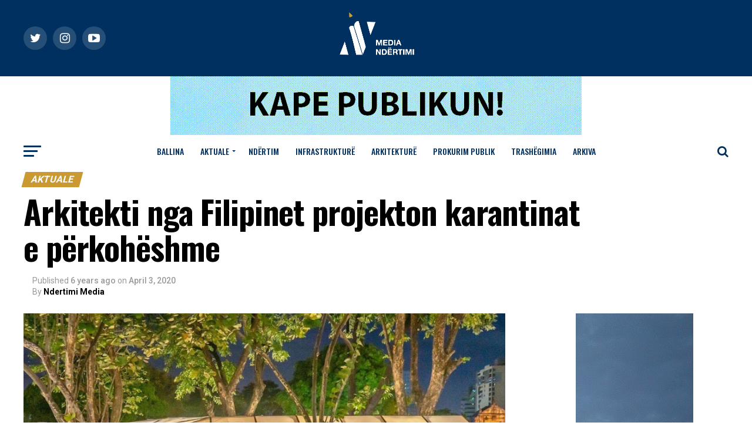

--- FILE ---
content_type: text/html; charset=UTF-8
request_url: https://ndertimi.info/arkitekti-nga-filipinet-projekton-karantinat-e-perkoheshme/
body_size: 30335
content:
<!DOCTYPE html>
<html lang="en-US">
<head>
<meta charset="UTF-8" >
<meta name="viewport" id="viewport" content="width=device-width, initial-scale=1.0, maximum-scale=1.0, minimum-scale=1.0, user-scalable=no" />
<link rel="pingback" href="https://ndertimi.info/xmlrpc.php" />
<meta property="og:type" content="article" />
					<meta property="og:image" content="https://ndertimi.info/wp-content/uploads/2020/04/Emergency-Quarantine-Facility-Manila-WTA-Architecture-Design-Studio-01.jpeg" />
		<meta name="twitter:image" content="https://ndertimi.info/wp-content/uploads/2020/04/Emergency-Quarantine-Facility-Manila-WTA-Architecture-Design-Studio-01.jpeg" />
	<meta property="og:url" content="https://ndertimi.info/arkitekti-nga-filipinet-projekton-karantinat-e-perkoheshme/" />
<meta property="og:title" content="Arkitekti nga Filipinet projekton karantinat e përkohëshme" />
<meta property="og:description" content="Arkitekti William Ti nga Manila, kryeqytet i Filipineve, me vetëiniciativë ka projektuar disa karantina të përkohëshme të cilat quhen Emergency Quarantine Facility (EQF). Ato do të shërbejnë për strehimin e personave që janë duke pritur rezultatet e testit apo personat me simptoma të lehta të sëmundjes. Vetëm disa javë më herët, arkitekti William Ti ishte [&hellip;]" />
<meta name="twitter:card" content="summary">
<meta name="twitter:url" content="https://ndertimi.info/arkitekti-nga-filipinet-projekton-karantinat-e-perkoheshme/">
<meta name="twitter:title" content="Arkitekti nga Filipinet projekton karantinat e përkohëshme">
<meta name="twitter:description" content="Arkitekti William Ti nga Manila, kryeqytet i Filipineve, me vetëiniciativë ka projektuar disa karantina të përkohëshme të cilat quhen Emergency Quarantine Facility (EQF). Ato do të shërbejnë për strehimin e personave që janë duke pritur rezultatet e testit apo personat me simptoma të lehta të sëmundjes. Vetëm disa javë më herët, arkitekti William Ti ishte [&hellip;]">
<meta name='robots' content='index, follow, max-image-preview:large, max-snippet:-1, max-video-preview:-1' />

	<!-- This site is optimized with the Yoast SEO plugin v20.5 - https://yoast.com/wordpress/plugins/seo/ -->
	<title>Arkitekti nga Filipinet projekton karantinat e përkohëshme - Media Ndertimi</title>
	<link rel="canonical" href="https://ndertimi.info/arkitekti-nga-filipinet-projekton-karantinat-e-perkoheshme/" />
	<meta name="twitter:card" content="summary_large_image" />
	<meta name="twitter:title" content="Arkitekti nga Filipinet projekton karantinat e përkohëshme - Media Ndertimi" />
	<meta name="twitter:description" content="Arkitekti William Ti nga Manila, kryeqytet i Filipineve, me vetëiniciativë ka projektuar disa karantina të përkohëshme të cilat quhen Emergency Quarantine Facility (EQF). Ato do të shërbejnë për strehimin e personave që janë duke pritur rezultatet e testit apo personat me simptoma të lehta të sëmundjes. Vetëm disa javë më herët, arkitekti William Ti ishte [&hellip;]" />
	<meta name="twitter:image" content="https://ndertimi.info/wp-content/uploads/2020/04/Emergency-Quarantine-Facility-Manila-WTA-Architecture-Design-Studio-01.jpeg" />
	<meta name="twitter:label1" content="Written by" />
	<meta name="twitter:data1" content="Ndertimi Media" />
	<meta name="twitter:label2" content="Est. reading time" />
	<meta name="twitter:data2" content="2 minutes" />
	<script type="application/ld+json" class="yoast-schema-graph">{"@context":"https://schema.org","@graph":[{"@type":"WebPage","@id":"https://ndertimi.info/arkitekti-nga-filipinet-projekton-karantinat-e-perkoheshme/","url":"https://ndertimi.info/arkitekti-nga-filipinet-projekton-karantinat-e-perkoheshme/","name":"Arkitekti nga Filipinet projekton karantinat e përkohëshme - Media Ndertimi","isPartOf":{"@id":"https://ndertimi.info/#website"},"primaryImageOfPage":{"@id":"https://ndertimi.info/arkitekti-nga-filipinet-projekton-karantinat-e-perkoheshme/#primaryimage"},"image":{"@id":"https://ndertimi.info/arkitekti-nga-filipinet-projekton-karantinat-e-perkoheshme/#primaryimage"},"thumbnailUrl":"https://ndertimi.info/wp-content/uploads/2020/04/Emergency-Quarantine-Facility-Manila-WTA-Architecture-Design-Studio-01.jpeg","datePublished":"2020-04-03T17:05:54+00:00","dateModified":"2020-04-03T17:05:54+00:00","author":{"@id":"https://ndertimi.info/#/schema/person/76b5b7329081ff9ca76748721096ef1b"},"breadcrumb":{"@id":"https://ndertimi.info/arkitekti-nga-filipinet-projekton-karantinat-e-perkoheshme/#breadcrumb"},"inLanguage":"en-US","potentialAction":[{"@type":"ReadAction","target":["https://ndertimi.info/arkitekti-nga-filipinet-projekton-karantinat-e-perkoheshme/"]}]},{"@type":"ImageObject","inLanguage":"en-US","@id":"https://ndertimi.info/arkitekti-nga-filipinet-projekton-karantinat-e-perkoheshme/#primaryimage","url":"https://ndertimi.info/wp-content/uploads/2020/04/Emergency-Quarantine-Facility-Manila-WTA-Architecture-Design-Studio-01.jpeg","contentUrl":"https://ndertimi.info/wp-content/uploads/2020/04/Emergency-Quarantine-Facility-Manila-WTA-Architecture-Design-Studio-01.jpeg","width":900,"height":550},{"@type":"BreadcrumbList","@id":"https://ndertimi.info/arkitekti-nga-filipinet-projekton-karantinat-e-perkoheshme/#breadcrumb","itemListElement":[{"@type":"ListItem","position":1,"name":"Home","item":"https://ndertimi.info/"},{"@type":"ListItem","position":2,"name":"Arkitekti nga Filipinet projekton karantinat e përkohëshme"}]},{"@type":"WebSite","@id":"https://ndertimi.info/#website","url":"https://ndertimi.info/","name":"Media Ndertimi","description":"","potentialAction":[{"@type":"SearchAction","target":{"@type":"EntryPoint","urlTemplate":"https://ndertimi.info/?s={search_term_string}"},"query-input":"required name=search_term_string"}],"inLanguage":"en-US"},{"@type":"Person","@id":"https://ndertimi.info/#/schema/person/76b5b7329081ff9ca76748721096ef1b","name":"Ndertimi Media","sameAs":["https://www.ndertimi.info"],"url":"https://ndertimi.info/author/admin/"}]}</script>
	<!-- / Yoast SEO plugin. -->


<link rel='dns-prefetch' href='//ajax.googleapis.com' />
<link rel='dns-prefetch' href='//fonts.googleapis.com' />
<link rel="alternate" type="application/rss+xml" title="Media Ndertimi &raquo; Feed" href="https://ndertimi.info/feed/" />
<link rel="alternate" type="application/rss+xml" title="Media Ndertimi &raquo; Comments Feed" href="https://ndertimi.info/comments/feed/" />
<link rel="alternate" type="application/rss+xml" title="Media Ndertimi &raquo; Arkitekti nga Filipinet projekton karantinat e përkohëshme Comments Feed" href="https://ndertimi.info/arkitekti-nga-filipinet-projekton-karantinat-e-perkoheshme/feed/" />
<script type="text/javascript">
window._wpemojiSettings = {"baseUrl":"https:\/\/s.w.org\/images\/core\/emoji\/14.0.0\/72x72\/","ext":".png","svgUrl":"https:\/\/s.w.org\/images\/core\/emoji\/14.0.0\/svg\/","svgExt":".svg","source":{"concatemoji":"https:\/\/ndertimi.info\/wp-includes\/js\/wp-emoji-release.min.js?ver=6.2.8"}};
/*! This file is auto-generated */
!function(e,a,t){var n,r,o,i=a.createElement("canvas"),p=i.getContext&&i.getContext("2d");function s(e,t){p.clearRect(0,0,i.width,i.height),p.fillText(e,0,0);e=i.toDataURL();return p.clearRect(0,0,i.width,i.height),p.fillText(t,0,0),e===i.toDataURL()}function c(e){var t=a.createElement("script");t.src=e,t.defer=t.type="text/javascript",a.getElementsByTagName("head")[0].appendChild(t)}for(o=Array("flag","emoji"),t.supports={everything:!0,everythingExceptFlag:!0},r=0;r<o.length;r++)t.supports[o[r]]=function(e){if(p&&p.fillText)switch(p.textBaseline="top",p.font="600 32px Arial",e){case"flag":return s("\ud83c\udff3\ufe0f\u200d\u26a7\ufe0f","\ud83c\udff3\ufe0f\u200b\u26a7\ufe0f")?!1:!s("\ud83c\uddfa\ud83c\uddf3","\ud83c\uddfa\u200b\ud83c\uddf3")&&!s("\ud83c\udff4\udb40\udc67\udb40\udc62\udb40\udc65\udb40\udc6e\udb40\udc67\udb40\udc7f","\ud83c\udff4\u200b\udb40\udc67\u200b\udb40\udc62\u200b\udb40\udc65\u200b\udb40\udc6e\u200b\udb40\udc67\u200b\udb40\udc7f");case"emoji":return!s("\ud83e\udef1\ud83c\udffb\u200d\ud83e\udef2\ud83c\udfff","\ud83e\udef1\ud83c\udffb\u200b\ud83e\udef2\ud83c\udfff")}return!1}(o[r]),t.supports.everything=t.supports.everything&&t.supports[o[r]],"flag"!==o[r]&&(t.supports.everythingExceptFlag=t.supports.everythingExceptFlag&&t.supports[o[r]]);t.supports.everythingExceptFlag=t.supports.everythingExceptFlag&&!t.supports.flag,t.DOMReady=!1,t.readyCallback=function(){t.DOMReady=!0},t.supports.everything||(n=function(){t.readyCallback()},a.addEventListener?(a.addEventListener("DOMContentLoaded",n,!1),e.addEventListener("load",n,!1)):(e.attachEvent("onload",n),a.attachEvent("onreadystatechange",function(){"complete"===a.readyState&&t.readyCallback()})),(e=t.source||{}).concatemoji?c(e.concatemoji):e.wpemoji&&e.twemoji&&(c(e.twemoji),c(e.wpemoji)))}(window,document,window._wpemojiSettings);
</script>
<style type="text/css">
img.wp-smiley,
img.emoji {
	display: inline !important;
	border: none !important;
	box-shadow: none !important;
	height: 1em !important;
	width: 1em !important;
	margin: 0 0.07em !important;
	vertical-align: -0.1em !important;
	background: none !important;
	padding: 0 !important;
}
</style>
	<link rel='stylesheet' id='wp-block-library-css' href='https://ndertimi.info/wp-includes/css/dist/block-library/style.min.css?ver=6.2.8' type='text/css' media='all' />
<link rel='stylesheet' id='classic-theme-styles-css' href='https://ndertimi.info/wp-includes/css/classic-themes.min.css?ver=6.2.8' type='text/css' media='all' />
<style id='global-styles-inline-css' type='text/css'>
body{--wp--preset--color--black: #000000;--wp--preset--color--cyan-bluish-gray: #abb8c3;--wp--preset--color--white: #ffffff;--wp--preset--color--pale-pink: #f78da7;--wp--preset--color--vivid-red: #cf2e2e;--wp--preset--color--luminous-vivid-orange: #ff6900;--wp--preset--color--luminous-vivid-amber: #fcb900;--wp--preset--color--light-green-cyan: #7bdcb5;--wp--preset--color--vivid-green-cyan: #00d084;--wp--preset--color--pale-cyan-blue: #8ed1fc;--wp--preset--color--vivid-cyan-blue: #0693e3;--wp--preset--color--vivid-purple: #9b51e0;--wp--preset--gradient--vivid-cyan-blue-to-vivid-purple: linear-gradient(135deg,rgba(6,147,227,1) 0%,rgb(155,81,224) 100%);--wp--preset--gradient--light-green-cyan-to-vivid-green-cyan: linear-gradient(135deg,rgb(122,220,180) 0%,rgb(0,208,130) 100%);--wp--preset--gradient--luminous-vivid-amber-to-luminous-vivid-orange: linear-gradient(135deg,rgba(252,185,0,1) 0%,rgba(255,105,0,1) 100%);--wp--preset--gradient--luminous-vivid-orange-to-vivid-red: linear-gradient(135deg,rgba(255,105,0,1) 0%,rgb(207,46,46) 100%);--wp--preset--gradient--very-light-gray-to-cyan-bluish-gray: linear-gradient(135deg,rgb(238,238,238) 0%,rgb(169,184,195) 100%);--wp--preset--gradient--cool-to-warm-spectrum: linear-gradient(135deg,rgb(74,234,220) 0%,rgb(151,120,209) 20%,rgb(207,42,186) 40%,rgb(238,44,130) 60%,rgb(251,105,98) 80%,rgb(254,248,76) 100%);--wp--preset--gradient--blush-light-purple: linear-gradient(135deg,rgb(255,206,236) 0%,rgb(152,150,240) 100%);--wp--preset--gradient--blush-bordeaux: linear-gradient(135deg,rgb(254,205,165) 0%,rgb(254,45,45) 50%,rgb(107,0,62) 100%);--wp--preset--gradient--luminous-dusk: linear-gradient(135deg,rgb(255,203,112) 0%,rgb(199,81,192) 50%,rgb(65,88,208) 100%);--wp--preset--gradient--pale-ocean: linear-gradient(135deg,rgb(255,245,203) 0%,rgb(182,227,212) 50%,rgb(51,167,181) 100%);--wp--preset--gradient--electric-grass: linear-gradient(135deg,rgb(202,248,128) 0%,rgb(113,206,126) 100%);--wp--preset--gradient--midnight: linear-gradient(135deg,rgb(2,3,129) 0%,rgb(40,116,252) 100%);--wp--preset--duotone--dark-grayscale: url('#wp-duotone-dark-grayscale');--wp--preset--duotone--grayscale: url('#wp-duotone-grayscale');--wp--preset--duotone--purple-yellow: url('#wp-duotone-purple-yellow');--wp--preset--duotone--blue-red: url('#wp-duotone-blue-red');--wp--preset--duotone--midnight: url('#wp-duotone-midnight');--wp--preset--duotone--magenta-yellow: url('#wp-duotone-magenta-yellow');--wp--preset--duotone--purple-green: url('#wp-duotone-purple-green');--wp--preset--duotone--blue-orange: url('#wp-duotone-blue-orange');--wp--preset--font-size--small: 13px;--wp--preset--font-size--medium: 20px;--wp--preset--font-size--large: 36px;--wp--preset--font-size--x-large: 42px;--wp--preset--spacing--20: 0.44rem;--wp--preset--spacing--30: 0.67rem;--wp--preset--spacing--40: 1rem;--wp--preset--spacing--50: 1.5rem;--wp--preset--spacing--60: 2.25rem;--wp--preset--spacing--70: 3.38rem;--wp--preset--spacing--80: 5.06rem;--wp--preset--shadow--natural: 6px 6px 9px rgba(0, 0, 0, 0.2);--wp--preset--shadow--deep: 12px 12px 50px rgba(0, 0, 0, 0.4);--wp--preset--shadow--sharp: 6px 6px 0px rgba(0, 0, 0, 0.2);--wp--preset--shadow--outlined: 6px 6px 0px -3px rgba(255, 255, 255, 1), 6px 6px rgba(0, 0, 0, 1);--wp--preset--shadow--crisp: 6px 6px 0px rgba(0, 0, 0, 1);}:where(.is-layout-flex){gap: 0.5em;}body .is-layout-flow > .alignleft{float: left;margin-inline-start: 0;margin-inline-end: 2em;}body .is-layout-flow > .alignright{float: right;margin-inline-start: 2em;margin-inline-end: 0;}body .is-layout-flow > .aligncenter{margin-left: auto !important;margin-right: auto !important;}body .is-layout-constrained > .alignleft{float: left;margin-inline-start: 0;margin-inline-end: 2em;}body .is-layout-constrained > .alignright{float: right;margin-inline-start: 2em;margin-inline-end: 0;}body .is-layout-constrained > .aligncenter{margin-left: auto !important;margin-right: auto !important;}body .is-layout-constrained > :where(:not(.alignleft):not(.alignright):not(.alignfull)){max-width: var(--wp--style--global--content-size);margin-left: auto !important;margin-right: auto !important;}body .is-layout-constrained > .alignwide{max-width: var(--wp--style--global--wide-size);}body .is-layout-flex{display: flex;}body .is-layout-flex{flex-wrap: wrap;align-items: center;}body .is-layout-flex > *{margin: 0;}:where(.wp-block-columns.is-layout-flex){gap: 2em;}.has-black-color{color: var(--wp--preset--color--black) !important;}.has-cyan-bluish-gray-color{color: var(--wp--preset--color--cyan-bluish-gray) !important;}.has-white-color{color: var(--wp--preset--color--white) !important;}.has-pale-pink-color{color: var(--wp--preset--color--pale-pink) !important;}.has-vivid-red-color{color: var(--wp--preset--color--vivid-red) !important;}.has-luminous-vivid-orange-color{color: var(--wp--preset--color--luminous-vivid-orange) !important;}.has-luminous-vivid-amber-color{color: var(--wp--preset--color--luminous-vivid-amber) !important;}.has-light-green-cyan-color{color: var(--wp--preset--color--light-green-cyan) !important;}.has-vivid-green-cyan-color{color: var(--wp--preset--color--vivid-green-cyan) !important;}.has-pale-cyan-blue-color{color: var(--wp--preset--color--pale-cyan-blue) !important;}.has-vivid-cyan-blue-color{color: var(--wp--preset--color--vivid-cyan-blue) !important;}.has-vivid-purple-color{color: var(--wp--preset--color--vivid-purple) !important;}.has-black-background-color{background-color: var(--wp--preset--color--black) !important;}.has-cyan-bluish-gray-background-color{background-color: var(--wp--preset--color--cyan-bluish-gray) !important;}.has-white-background-color{background-color: var(--wp--preset--color--white) !important;}.has-pale-pink-background-color{background-color: var(--wp--preset--color--pale-pink) !important;}.has-vivid-red-background-color{background-color: var(--wp--preset--color--vivid-red) !important;}.has-luminous-vivid-orange-background-color{background-color: var(--wp--preset--color--luminous-vivid-orange) !important;}.has-luminous-vivid-amber-background-color{background-color: var(--wp--preset--color--luminous-vivid-amber) !important;}.has-light-green-cyan-background-color{background-color: var(--wp--preset--color--light-green-cyan) !important;}.has-vivid-green-cyan-background-color{background-color: var(--wp--preset--color--vivid-green-cyan) !important;}.has-pale-cyan-blue-background-color{background-color: var(--wp--preset--color--pale-cyan-blue) !important;}.has-vivid-cyan-blue-background-color{background-color: var(--wp--preset--color--vivid-cyan-blue) !important;}.has-vivid-purple-background-color{background-color: var(--wp--preset--color--vivid-purple) !important;}.has-black-border-color{border-color: var(--wp--preset--color--black) !important;}.has-cyan-bluish-gray-border-color{border-color: var(--wp--preset--color--cyan-bluish-gray) !important;}.has-white-border-color{border-color: var(--wp--preset--color--white) !important;}.has-pale-pink-border-color{border-color: var(--wp--preset--color--pale-pink) !important;}.has-vivid-red-border-color{border-color: var(--wp--preset--color--vivid-red) !important;}.has-luminous-vivid-orange-border-color{border-color: var(--wp--preset--color--luminous-vivid-orange) !important;}.has-luminous-vivid-amber-border-color{border-color: var(--wp--preset--color--luminous-vivid-amber) !important;}.has-light-green-cyan-border-color{border-color: var(--wp--preset--color--light-green-cyan) !important;}.has-vivid-green-cyan-border-color{border-color: var(--wp--preset--color--vivid-green-cyan) !important;}.has-pale-cyan-blue-border-color{border-color: var(--wp--preset--color--pale-cyan-blue) !important;}.has-vivid-cyan-blue-border-color{border-color: var(--wp--preset--color--vivid-cyan-blue) !important;}.has-vivid-purple-border-color{border-color: var(--wp--preset--color--vivid-purple) !important;}.has-vivid-cyan-blue-to-vivid-purple-gradient-background{background: var(--wp--preset--gradient--vivid-cyan-blue-to-vivid-purple) !important;}.has-light-green-cyan-to-vivid-green-cyan-gradient-background{background: var(--wp--preset--gradient--light-green-cyan-to-vivid-green-cyan) !important;}.has-luminous-vivid-amber-to-luminous-vivid-orange-gradient-background{background: var(--wp--preset--gradient--luminous-vivid-amber-to-luminous-vivid-orange) !important;}.has-luminous-vivid-orange-to-vivid-red-gradient-background{background: var(--wp--preset--gradient--luminous-vivid-orange-to-vivid-red) !important;}.has-very-light-gray-to-cyan-bluish-gray-gradient-background{background: var(--wp--preset--gradient--very-light-gray-to-cyan-bluish-gray) !important;}.has-cool-to-warm-spectrum-gradient-background{background: var(--wp--preset--gradient--cool-to-warm-spectrum) !important;}.has-blush-light-purple-gradient-background{background: var(--wp--preset--gradient--blush-light-purple) !important;}.has-blush-bordeaux-gradient-background{background: var(--wp--preset--gradient--blush-bordeaux) !important;}.has-luminous-dusk-gradient-background{background: var(--wp--preset--gradient--luminous-dusk) !important;}.has-pale-ocean-gradient-background{background: var(--wp--preset--gradient--pale-ocean) !important;}.has-electric-grass-gradient-background{background: var(--wp--preset--gradient--electric-grass) !important;}.has-midnight-gradient-background{background: var(--wp--preset--gradient--midnight) !important;}.has-small-font-size{font-size: var(--wp--preset--font-size--small) !important;}.has-medium-font-size{font-size: var(--wp--preset--font-size--medium) !important;}.has-large-font-size{font-size: var(--wp--preset--font-size--large) !important;}.has-x-large-font-size{font-size: var(--wp--preset--font-size--x-large) !important;}
.wp-block-navigation a:where(:not(.wp-element-button)){color: inherit;}
:where(.wp-block-columns.is-layout-flex){gap: 2em;}
.wp-block-pullquote{font-size: 1.5em;line-height: 1.6;}
</style>
<link rel='stylesheet' id='theiaPostSlider-css' href='https://ndertimi.info/wp-content/plugins/theia-post-slider-premium/dist/css/font-theme.css?ver=2.3.2' type='text/css' media='all' />
<style id='theiaPostSlider-inline-css' type='text/css'>


				.theiaPostSlider_nav.fontTheme ._title,
				.theiaPostSlider_nav.fontTheme ._text {
					line-height: 48px;
				}

				.theiaPostSlider_nav.fontTheme ._button,
				.theiaPostSlider_nav.fontTheme ._button svg {
					color: #f08100;
					fill: #f08100;
				}

				.theiaPostSlider_nav.fontTheme ._button ._2 span {
					font-size: 48px;
					line-height: 48px;
				}

				.theiaPostSlider_nav.fontTheme ._button ._2 svg {
					width: 48px;
				}

				.theiaPostSlider_nav.fontTheme ._button:hover,
				.theiaPostSlider_nav.fontTheme ._button:focus,
				.theiaPostSlider_nav.fontTheme ._button:hover svg,
				.theiaPostSlider_nav.fontTheme ._button:focus svg {
					color: #ffa338;
					fill: #ffa338;
				}

				.theiaPostSlider_nav.fontTheme ._disabled,
                .theiaPostSlider_nav.fontTheme ._disabled svg {
					color: #777777 !important;
					fill: #777777 !important;
				}
			
</style>
<link rel='stylesheet' id='theiaPostSlider-font-css' href='https://ndertimi.info/wp-content/plugins/theia-post-slider-premium/assets/fonts/style.css?ver=2.3.2' type='text/css' media='all' />
<link rel='stylesheet' id='ql-jquery-ui-css' href='//ajax.googleapis.com/ajax/libs/jqueryui/1.12.1/themes/smoothness/jquery-ui.css?ver=6.2.8' type='text/css' media='all' />
<link rel='stylesheet' id='reviewer-photoswipe-css' href='https://ndertimi.info/wp-content/plugins/reviewer/public/assets/css/photoswipe.css?ver=3.14.2' type='text/css' media='all' />
<link rel='stylesheet' id='dashicons-css' href='https://ndertimi.info/wp-includes/css/dashicons.min.css?ver=6.2.8' type='text/css' media='all' />
<link rel='stylesheet' id='reviewer-public-css' href='https://ndertimi.info/wp-content/plugins/reviewer/public/assets/css/reviewer-public.css?ver=3.14.2' type='text/css' media='all' />
<link rel='stylesheet' id='mvp-custom-style-css' href='https://ndertimi.info/wp-content/themes/zox-news/style.css?ver=6.2.8' type='text/css' media='all' />
<style id='mvp-custom-style-inline-css' type='text/css'>


#mvp-wallpaper {
	background: url() no-repeat 50% 0;
	}

#mvp-foot-copy a {
	color: #cb9932;
	}

#mvp-content-main p a,
.mvp-post-add-main p a {
	box-shadow: inset 0 -4px 0 #cb9932;
	}

#mvp-content-main p a:hover,
.mvp-post-add-main p a:hover {
	background: #cb9932;
	}

a,
a:visited,
.post-info-name a,
.woocommerce .woocommerce-breadcrumb a {
	color: #cb9932;
	}

#mvp-side-wrap a:hover {
	color: #cb9932;
	}

.mvp-fly-top:hover,
.mvp-vid-box-wrap,
ul.mvp-soc-mob-list li.mvp-soc-mob-com {
	background: #cb9932;
	}

nav.mvp-fly-nav-menu ul li.menu-item-has-children:after,
.mvp-feat1-left-wrap span.mvp-cd-cat,
.mvp-widget-feat1-top-story span.mvp-cd-cat,
.mvp-widget-feat2-left-cont span.mvp-cd-cat,
.mvp-widget-dark-feat span.mvp-cd-cat,
.mvp-widget-dark-sub span.mvp-cd-cat,
.mvp-vid-wide-text span.mvp-cd-cat,
.mvp-feat2-top-text span.mvp-cd-cat,
.mvp-feat3-main-story span.mvp-cd-cat,
.mvp-feat3-sub-text span.mvp-cd-cat,
.mvp-feat4-main-text span.mvp-cd-cat,
.woocommerce-message:before,
.woocommerce-info:before,
.woocommerce-message:before {
	color: #cb9932;
	}

#searchform input,
.mvp-authors-name {
	border-bottom: 1px solid #cb9932;
	}

.mvp-fly-top:hover {
	border-top: 1px solid #cb9932;
	border-left: 1px solid #cb9932;
	border-bottom: 1px solid #cb9932;
	}

.woocommerce .widget_price_filter .ui-slider .ui-slider-handle,
.woocommerce #respond input#submit.alt,
.woocommerce a.button.alt,
.woocommerce button.button.alt,
.woocommerce input.button.alt,
.woocommerce #respond input#submit.alt:hover,
.woocommerce a.button.alt:hover,
.woocommerce button.button.alt:hover,
.woocommerce input.button.alt:hover {
	background-color: #cb9932;
	}

.woocommerce-error,
.woocommerce-info,
.woocommerce-message {
	border-top-color: #cb9932;
	}

ul.mvp-feat1-list-buts li.active span.mvp-feat1-list-but,
span.mvp-widget-home-title,
span.mvp-post-cat,
span.mvp-feat1-pop-head {
	background: #cb9932;
	}

.woocommerce span.onsale {
	background-color: #cb9932;
	}

.mvp-widget-feat2-side-more-but,
.woocommerce .star-rating span:before,
span.mvp-prev-next-label,
.mvp-cat-date-wrap .sticky {
	color: #cb9932 !important;
	}

#mvp-main-nav-top,
#mvp-fly-wrap,
.mvp-soc-mob-right,
#mvp-main-nav-small-cont {
	background: #003060;
	}

#mvp-main-nav-small .mvp-fly-but-wrap span,
#mvp-main-nav-small .mvp-search-but-wrap span,
.mvp-nav-top-left .mvp-fly-but-wrap span,
#mvp-fly-wrap .mvp-fly-but-wrap span {
	background: #cb9932;
	}

.mvp-nav-top-right .mvp-nav-search-but,
span.mvp-fly-soc-head,
.mvp-soc-mob-right i,
#mvp-main-nav-small span.mvp-nav-search-but,
#mvp-main-nav-small .mvp-nav-menu ul li a  {
	color: #cb9932;
	}

#mvp-main-nav-small .mvp-nav-menu ul li.menu-item-has-children a:after {
	border-color: #cb9932 transparent transparent transparent;
	}

#mvp-nav-top-wrap span.mvp-nav-search-but:hover,
#mvp-main-nav-small span.mvp-nav-search-but:hover {
	color: #cb9932;
	}

#mvp-nav-top-wrap .mvp-fly-but-wrap:hover span,
#mvp-main-nav-small .mvp-fly-but-wrap:hover span,
span.mvp-woo-cart-num:hover {
	background: #cb9932;
	}

#mvp-main-nav-bot-cont {
	background: #ffffff;
	}

#mvp-nav-bot-wrap .mvp-fly-but-wrap span,
#mvp-nav-bot-wrap .mvp-search-but-wrap span {
	background: #003060;
	}

#mvp-nav-bot-wrap span.mvp-nav-search-but,
#mvp-nav-bot-wrap .mvp-nav-menu ul li a {
	color: #003060;
	}

#mvp-nav-bot-wrap .mvp-nav-menu ul li.menu-item-has-children a:after {
	border-color: #003060 transparent transparent transparent;
	}

.mvp-nav-menu ul li:hover a {
	border-bottom: 5px solid #cb9932;
	}

#mvp-nav-bot-wrap .mvp-fly-but-wrap:hover span {
	background: #cb9932;
	}

#mvp-nav-bot-wrap span.mvp-nav-search-but:hover {
	color: #cb9932;
	}

body,
.mvp-feat1-feat-text p,
.mvp-feat2-top-text p,
.mvp-feat3-main-text p,
.mvp-feat3-sub-text p,
#searchform input,
.mvp-author-info-text,
span.mvp-post-excerpt,
.mvp-nav-menu ul li ul.sub-menu li a,
nav.mvp-fly-nav-menu ul li a,
.mvp-ad-label,
span.mvp-feat-caption,
.mvp-post-tags a,
.mvp-post-tags a:visited,
span.mvp-author-box-name a,
#mvp-author-box-text p,
.mvp-post-gallery-text p,
ul.mvp-soc-mob-list li span,
#comments,
h3#reply-title,
h2.comments,
#mvp-foot-copy p,
span.mvp-fly-soc-head,
.mvp-post-tags-header,
span.mvp-prev-next-label,
span.mvp-post-add-link-but,
#mvp-comments-button a,
#mvp-comments-button span.mvp-comment-but-text,
.woocommerce ul.product_list_widget span.product-title,
.woocommerce ul.product_list_widget li a,
.woocommerce #reviews #comments ol.commentlist li .comment-text p.meta,
.woocommerce div.product p.price,
.woocommerce div.product p.price ins,
.woocommerce div.product p.price del,
.woocommerce ul.products li.product .price del,
.woocommerce ul.products li.product .price ins,
.woocommerce ul.products li.product .price,
.woocommerce #respond input#submit,
.woocommerce a.button,
.woocommerce button.button,
.woocommerce input.button,
.woocommerce .widget_price_filter .price_slider_amount .button,
.woocommerce span.onsale,
.woocommerce-review-link,
#woo-content p.woocommerce-result-count,
.woocommerce div.product .woocommerce-tabs ul.tabs li a,
a.mvp-inf-more-but,
span.mvp-cont-read-but,
span.mvp-cd-cat,
span.mvp-cd-date,
.mvp-feat4-main-text p,
span.mvp-woo-cart-num,
span.mvp-widget-home-title2,
.wp-caption,
#mvp-content-main p.wp-caption-text,
.gallery-caption,
.mvp-post-add-main p.wp-caption-text,
#bbpress-forums,
#bbpress-forums p,
.protected-post-form input,
#mvp-feat6-text p {
	font-family: 'Roboto', sans-serif;
	}

.mvp-blog-story-text p,
span.mvp-author-page-desc,
#mvp-404 p,
.mvp-widget-feat1-bot-text p,
.mvp-widget-feat2-left-text p,
.mvp-flex-story-text p,
.mvp-search-text p,
#mvp-content-main p,
.mvp-post-add-main p,
#mvp-content-main ul li,
#mvp-content-main ol li,
.rwp-summary,
.rwp-u-review__comment,
.mvp-feat5-mid-main-text p,
.mvp-feat5-small-main-text p,
#mvp-content-main .wp-block-button__link,
.wp-block-audio figcaption,
.wp-block-video figcaption,
.wp-block-embed figcaption,
.wp-block-verse pre,
pre.wp-block-verse {
	font-family: 'PT Serif', sans-serif;
	}

.mvp-nav-menu ul li a,
#mvp-foot-menu ul li a {
	font-family: 'Oswald', sans-serif;
	}


.mvp-feat1-sub-text h2,
.mvp-feat1-pop-text h2,
.mvp-feat1-list-text h2,
.mvp-widget-feat1-top-text h2,
.mvp-widget-feat1-bot-text h2,
.mvp-widget-dark-feat-text h2,
.mvp-widget-dark-sub-text h2,
.mvp-widget-feat2-left-text h2,
.mvp-widget-feat2-right-text h2,
.mvp-blog-story-text h2,
.mvp-flex-story-text h2,
.mvp-vid-wide-more-text p,
.mvp-prev-next-text p,
.mvp-related-text,
.mvp-post-more-text p,
h2.mvp-authors-latest a,
.mvp-feat2-bot-text h2,
.mvp-feat3-sub-text h2,
.mvp-feat3-main-text h2,
.mvp-feat4-main-text h2,
.mvp-feat5-text h2,
.mvp-feat5-mid-main-text h2,
.mvp-feat5-small-main-text h2,
.mvp-feat5-mid-sub-text h2,
#mvp-feat6-text h2,
.alp-related-posts-wrapper .alp-related-post .post-title {
	font-family: 'Oswald', sans-serif;
	}

.mvp-feat2-top-text h2,
.mvp-feat1-feat-text h2,
h1.mvp-post-title,
h1.mvp-post-title-wide,
.mvp-drop-nav-title h4,
#mvp-content-main blockquote p,
.mvp-post-add-main blockquote p,
#mvp-content-main p.has-large-font-size,
#mvp-404 h1,
#woo-content h1.page-title,
.woocommerce div.product .product_title,
.woocommerce ul.products li.product h3,
.alp-related-posts .current .post-title {
	font-family: 'Oswald', sans-serif;
	}

span.mvp-feat1-pop-head,
.mvp-feat1-pop-text:before,
span.mvp-feat1-list-but,
span.mvp-widget-home-title,
.mvp-widget-feat2-side-more,
span.mvp-post-cat,
span.mvp-page-head,
h1.mvp-author-top-head,
.mvp-authors-name,
#mvp-content-main h1,
#mvp-content-main h2,
#mvp-content-main h3,
#mvp-content-main h4,
#mvp-content-main h5,
#mvp-content-main h6,
.woocommerce .related h2,
.woocommerce div.product .woocommerce-tabs .panel h2,
.woocommerce div.product .product_title,
.mvp-feat5-side-list .mvp-feat1-list-img:after {
	font-family: 'Roboto', sans-serif;
	}

	

	.mvp-nav-links {
		display: none;
		}
		

	.alp-advert {
		display: none;
	}
	.alp-related-posts-wrapper .alp-related-posts .current {
		margin: 0 0 10px;
	}
		

 	.mvp-nav-top-mid.left.relative img {
    height: 100px;
}
		
</style>
<link rel='stylesheet' id='mvp-reset-css' href='https://ndertimi.info/wp-content/themes/zox-news/css/reset.css?ver=6.2.8' type='text/css' media='all' />
<link rel='stylesheet' id='fontawesome-css' href='https://ndertimi.info/wp-content/themes/zox-news/font-awesome/css/font-awesome.css?ver=6.2.8' type='text/css' media='all' />
<link rel='stylesheet' id='mvp-fonts-css' href='//fonts.googleapis.com/css?family=Roboto%3A300%2C400%2C700%2C900%7COswald%3A400%2C700%7CAdvent+Pro%3A700%7COpen+Sans%3A700%7CAnton%3A400Oswald%3A100%2C200%2C300%2C400%2C500%2C600%2C700%2C800%2C900%7COswald%3A100%2C200%2C300%2C400%2C500%2C600%2C700%2C800%2C900%7CRoboto%3A100%2C200%2C300%2C400%2C500%2C600%2C700%2C800%2C900%7CRoboto%3A100%2C200%2C300%2C400%2C500%2C600%2C700%2C800%2C900%7CPT+Serif%3A100%2C200%2C300%2C400%2C500%2C600%2C700%2C800%2C900%7COswald%3A100%2C200%2C300%2C400%2C500%2C600%2C700%2C800%2C900%26subset%3Dlatin%2Clatin-ext%2Ccyrillic%2Ccyrillic-ext%2Cgreek-ext%2Cgreek%2Cvietnamese' type='text/css' media='all' />
<link rel='stylesheet' id='mvp-media-queries-css' href='https://ndertimi.info/wp-content/themes/zox-news/css/media-queries.css?ver=6.2.8' type='text/css' media='all' />
<script type='text/javascript' src='https://ndertimi.info/wp-includes/js/jquery/jquery.min.js?ver=3.6.4' id='jquery-core-js'></script>
<script type='text/javascript' src='https://ndertimi.info/wp-includes/js/jquery/jquery-migrate.min.js?ver=3.4.0' id='jquery-migrate-js'></script>
<script type='text/javascript' src='https://ndertimi.info/wp-content/plugins/theia-post-slider-premium/dist/js/jquery.history.js?ver=1.7.1' id='history.js-js'></script>
<script type='text/javascript' src='https://ndertimi.info/wp-content/plugins/theia-post-slider-premium/dist/js/async.min.js?ver=14.09.2014' id='async.js-js'></script>
<script type='text/javascript' src='https://ndertimi.info/wp-content/plugins/theia-post-slider-premium/dist/js/tps.js?ver=2.3.2' id='theiaPostSlider/theiaPostSlider.js-js'></script>
<script type='text/javascript' src='https://ndertimi.info/wp-content/plugins/theia-post-slider-premium/dist/js/main.js?ver=2.3.2' id='theiaPostSlider/main.js-js'></script>
<script type='text/javascript' src='https://ndertimi.info/wp-content/plugins/theia-post-slider-premium/dist/js/tps-transition-slide.js?ver=2.3.2' id='theiaPostSlider/transition.js-js'></script>
<link rel="https://api.w.org/" href="https://ndertimi.info/wp-json/" /><link rel="alternate" type="application/json" href="https://ndertimi.info/wp-json/wp/v2/posts/135312" /><link rel="EditURI" type="application/rsd+xml" title="RSD" href="https://ndertimi.info/xmlrpc.php?rsd" />
<link rel="wlwmanifest" type="application/wlwmanifest+xml" href="https://ndertimi.info/wp-includes/wlwmanifest.xml" />
<meta name="generator" content="WordPress 6.2.8" />
<link rel='shortlink' href='https://ndertimi.info/?p=135312' />
<link rel="alternate" type="application/json+oembed" href="https://ndertimi.info/wp-json/oembed/1.0/embed?url=https%3A%2F%2Fndertimi.info%2Farkitekti-nga-filipinet-projekton-karantinat-e-perkoheshme%2F" />
<link rel="alternate" type="text/xml+oembed" href="https://ndertimi.info/wp-json/oembed/1.0/embed?url=https%3A%2F%2Fndertimi.info%2Farkitekti-nga-filipinet-projekton-karantinat-e-perkoheshme%2F&#038;format=xml" />

   <script type="text/javascript">
   var _gaq = _gaq || [];
   _gaq.push(['_setAccount', 'UA-102000772-1']);
   _gaq.push(['_trackPageview']);
   (function() {
   var ga = document.createElement('script'); ga.type = 'text/javascript'; ga.async = true;
   ga.src = ('https:' == document.location.protocol ? 'https://ssl' : 'http://www') + '.google-analytics.com/ga.js';
   var s = document.getElementsByTagName('script')[0]; s.parentNode.insertBefore(ga, s);
   })();
   </script>
<link rel="icon" href="https://ndertimi.info/wp-content/uploads/2022/03/cropped-Artboard-1-32x32.png" sizes="32x32" />
<link rel="icon" href="https://ndertimi.info/wp-content/uploads/2022/03/cropped-Artboard-1-192x192.png" sizes="192x192" />
<link rel="apple-touch-icon" href="https://ndertimi.info/wp-content/uploads/2022/03/cropped-Artboard-1-180x180.png" />
<meta name="msapplication-TileImage" content="https://ndertimi.info/wp-content/uploads/2022/03/cropped-Artboard-1-270x270.png" />
		<style type="text/css" id="wp-custom-css">
			/* hide date/hours in homepage article */
span.mvp-cd-date.left.relative {
    display: none;
}		</style>
		</head>
<body data-rsssl=1 class="post-template-default single single-post postid-135312 single-format-standard theiaPostSlider_body">
	<div id="mvp-fly-wrap">
	<div id="mvp-fly-menu-top" class="left relative">
		<div class="mvp-fly-top-out left relative">
			<div class="mvp-fly-top-in">
				<div id="mvp-fly-logo" class="left relative">
											<a href="https://ndertimi.info/"><img src="https://ndertimi.info/wp-content/uploads/2022/04/logo-ndertimi.png" alt="Media Ndertimi" data-rjs="2" /></a>
									</div><!--mvp-fly-logo-->
			</div><!--mvp-fly-top-in-->
			<div class="mvp-fly-but-wrap mvp-fly-but-menu mvp-fly-but-click">
				<span></span>
				<span></span>
				<span></span>
				<span></span>
			</div><!--mvp-fly-but-wrap-->
		</div><!--mvp-fly-top-out-->
	</div><!--mvp-fly-menu-top-->
	<div id="mvp-fly-menu-wrap">
		<nav class="mvp-fly-nav-menu left relative">
			<div class="menu-ndertimi-menu-container"><ul id="menu-ndertimi-menu" class="menu"><li id="menu-item-130426" class="menu-item menu-item-type-post_type menu-item-object-page menu-item-home menu-item-130426"><a href="https://ndertimi.info/">Ballina</a></li>
<li id="menu-item-168" class="menu-item menu-item-type-taxonomy menu-item-object-category current-post-ancestor current-menu-parent current-post-parent menu-item-has-children menu-item-168"><a href="https://ndertimi.info/category/aktuale/">Aktuale</a>
<ul class="sub-menu">
	<li id="menu-item-768" class="menu-item menu-item-type-taxonomy menu-item-object-category menu-item-768"><a href="https://ndertimi.info/category/intervista/">Intervista</a></li>
	<li id="menu-item-173" class="menu-item menu-item-type-taxonomy menu-item-object-category menu-item-173"><a href="https://ndertimi.info/category/video/">Video</a></li>
</ul>
</li>
<li id="menu-item-570" class="menu-item menu-item-type-taxonomy menu-item-object-category menu-item-570"><a href="https://ndertimi.info/category/ndertim/">Ndërtim</a></li>
<li id="menu-item-403" class="menu-item menu-item-type-taxonomy menu-item-object-category menu-item-403"><a href="https://ndertimi.info/category/infrastrukture/">Infrastrukturë</a></li>
<li id="menu-item-169" class="menu-item menu-item-type-taxonomy menu-item-object-category current-post-ancestor current-menu-parent current-post-parent menu-item-169"><a href="https://ndertimi.info/category/arkitekture/">Arkitekturë</a></li>
<li id="menu-item-19037" class="menu-item menu-item-type-taxonomy menu-item-object-category menu-item-19037"><a href="https://ndertimi.info/category/prokurim-publik/">Prokurim Publik</a></li>
<li id="menu-item-580" class="menu-item menu-item-type-taxonomy menu-item-object-category menu-item-580"><a href="https://ndertimi.info/category/trashegimia/">Trashëgimia</a></li>
<li id="menu-item-130203" class="menu-item menu-item-type-post_type menu-item-object-page menu-item-130203"><a href="https://ndertimi.info/arkiva/">Arkiva</a></li>
</ul></div>		</nav>
	</div><!--mvp-fly-menu-wrap-->
	<div id="mvp-fly-soc-wrap">
		<span class="mvp-fly-soc-head">Connect with us</span>
		<ul class="mvp-fly-soc-list left relative">
										<li><a href="https://twitter.com/ndertimiinfo" target="_blank" class="fa fa-twitter fa-2"></a></li>
													<li><a href="https://www.instagram.com/ndertimi.info/" target="_blank" class="fa fa-instagram fa-2"></a></li>
													<li><a href="https://www.youtube.com/channel/UCSwGicUVCUr7Ai1SX19Q5nA" target="_blank" class="fa fa-youtube-play fa-2"></a></li>
										<li><a href="https://www.linkedin.com/in/media-ndertimi-4b7362211/" target="_blank" class="fa fa-linkedin fa-2"></a></li>
								</ul>
	</div><!--mvp-fly-soc-wrap-->
</div><!--mvp-fly-wrap-->	<div id="mvp-site" class="left relative">
		<div id="mvp-search-wrap">
			<div id="mvp-search-box">
				<form method="get" id="searchform" action="https://ndertimi.info/">
	<input type="text" name="s" id="s" value="Search" onfocus='if (this.value == "Search") { this.value = ""; }' onblur='if (this.value == "") { this.value = "Search"; }' />
	<input type="hidden" id="searchsubmit" value="Search" />
</form>			</div><!--mvp-search-box-->
			<div class="mvp-search-but-wrap mvp-search-click">
				<span></span>
				<span></span>
			</div><!--mvp-search-but-wrap-->
		</div><!--mvp-search-wrap-->
				<div id="mvp-site-wall" class="left relative">
						<div id="mvp-site-main" class="left relative">
			<header id="mvp-main-head-wrap" class="left relative">
									<nav id="mvp-main-nav-wrap" class="left relative">
						<div id="mvp-main-nav-top" class="left relative">
							<div class="mvp-main-box">
								<div id="mvp-nav-top-wrap" class="left relative">
									<div class="mvp-nav-top-right-out left relative">
										<div class="mvp-nav-top-right-in">
											<div class="mvp-nav-top-cont left relative">
												<div class="mvp-nav-top-left-out relative">
													<div class="mvp-nav-top-left">
														<div class="mvp-nav-soc-wrap">
																																														<a href="https://twitter.com/ndertimiinfo" target="_blank"><span class="mvp-nav-soc-but fa fa-twitter fa-2"></span></a>
																																														<a href="https://www.instagram.com/ndertimi.info/" target="_blank"><span class="mvp-nav-soc-but fa fa-instagram fa-2"></span></a>
																																														<a href="https://www.youtube.com/channel/UCSwGicUVCUr7Ai1SX19Q5nA" target="_blank"><span class="mvp-nav-soc-but fa fa-youtube-play fa-2"></span></a>
																													</div><!--mvp-nav-soc-wrap-->
														<div class="mvp-fly-but-wrap mvp-fly-but-click left relative">
															<span></span>
															<span></span>
															<span></span>
															<span></span>
														</div><!--mvp-fly-but-wrap-->
													</div><!--mvp-nav-top-left-->
													<div class="mvp-nav-top-left-in">
														<div class="mvp-nav-top-mid left relative" itemscope itemtype="http://schema.org/Organization">
																															<a class="mvp-nav-logo-reg" itemprop="url" href="https://ndertimi.info/"><img itemprop="logo" src="https://ndertimi.info/wp-content/uploads/2022/04/logo-ndertimi.png" alt="Media Ndertimi" data-rjs="2" /></a>
																																														<a class="mvp-nav-logo-small" href="https://ndertimi.info/"><img src="https://ndertimi.info/wp-content/uploads/2022/04/logo-ndertimi.png" alt="Media Ndertimi" data-rjs="2" /></a>
																																														<h2 class="mvp-logo-title">Media Ndertimi</h2>
																																														<div class="mvp-drop-nav-title left">
																	<h4>Arkitekti nga Filipinet projekton karantinat e përkohëshme</h4>
																</div><!--mvp-drop-nav-title-->
																													</div><!--mvp-nav-top-mid-->
													</div><!--mvp-nav-top-left-in-->
												</div><!--mvp-nav-top-left-out-->
											</div><!--mvp-nav-top-cont-->
										</div><!--mvp-nav-top-right-in-->
										<div class="mvp-nav-top-right">
																						<span class="mvp-nav-search-but fa fa-search fa-2 mvp-search-click"></span>
										</div><!--mvp-nav-top-right-->
									</div><!--mvp-nav-top-right-out-->
								</div><!--mvp-nav-top-wrap-->
							</div><!--mvp-main-box-->
						</div><!--mvp-main-nav-top-->
			
						<div style='text-align:center'><a href='https://www.facebook.com/publicoprishtine'><img src='https://ndertimi.info/wp-content/uploads/2021/08/publikokape.gif'></a></div>						<div id="mvp-main-nav-bot" class="left relative">
							<div id="mvp-main-nav-bot-cont" class="left">
								<div class="mvp-main-box">
									<div id="mvp-nav-bot-wrap" class="left">
										<div class="mvp-nav-bot-right-out left">
											<div class="mvp-nav-bot-right-in">
												<div class="mvp-nav-bot-cont left">
													<div class="mvp-nav-bot-left-out">
														<div class="mvp-nav-bot-left left relative">
															<div class="mvp-fly-but-wrap mvp-fly-but-click left relative">
																<span></span>
																<span></span>
																<span></span>
																<span></span>
															</div><!--mvp-fly-but-wrap-->
														</div><!--mvp-nav-bot-left-->
														<div class="mvp-nav-bot-left-in">
															<div class="mvp-nav-menu left">
																<div class="menu-ndertimi-menu-container"><ul id="menu-ndertimi-menu-1" class="menu"><li class="menu-item menu-item-type-post_type menu-item-object-page menu-item-home menu-item-130426"><a href="https://ndertimi.info/">Ballina</a></li>
<li class="menu-item menu-item-type-taxonomy menu-item-object-category current-post-ancestor current-menu-parent current-post-parent menu-item-has-children menu-item-168"><a href="https://ndertimi.info/category/aktuale/">Aktuale</a>
<ul class="sub-menu">
	<li class="menu-item menu-item-type-taxonomy menu-item-object-category menu-item-768"><a href="https://ndertimi.info/category/intervista/">Intervista</a></li>
	<li class="menu-item menu-item-type-taxonomy menu-item-object-category menu-item-173"><a href="https://ndertimi.info/category/video/">Video</a></li>
</ul>
</li>
<li class="menu-item menu-item-type-taxonomy menu-item-object-category menu-item-570"><a href="https://ndertimi.info/category/ndertim/">Ndërtim</a></li>
<li class="menu-item menu-item-type-taxonomy menu-item-object-category menu-item-403"><a href="https://ndertimi.info/category/infrastrukture/">Infrastrukturë</a></li>
<li class="menu-item menu-item-type-taxonomy menu-item-object-category current-post-ancestor current-menu-parent current-post-parent menu-item-169"><a href="https://ndertimi.info/category/arkitekture/">Arkitekturë</a></li>
<li class="menu-item menu-item-type-taxonomy menu-item-object-category menu-item-19037"><a href="https://ndertimi.info/category/prokurim-publik/">Prokurim Publik</a></li>
<li class="menu-item menu-item-type-taxonomy menu-item-object-category menu-item-580"><a href="https://ndertimi.info/category/trashegimia/">Trashëgimia</a></li>
<li class="menu-item menu-item-type-post_type menu-item-object-page menu-item-130203"><a href="https://ndertimi.info/arkiva/">Arkiva</a></li>
</ul></div>															</div><!--mvp-nav-menu-->
														</div><!--mvp-nav-bot-left-in-->
													</div><!--mvp-nav-bot-left-out-->
												</div><!--mvp-nav-bot-cont-->
											</div><!--mvp-nav-bot-right-in-->
											<div class="mvp-nav-bot-right left relative">
												<span class="mvp-nav-search-but fa fa-search fa-2 mvp-search-click"></span>
											</div><!--mvp-nav-bot-right-->
										</div><!--mvp-nav-bot-right-out-->
									</div><!--mvp-nav-bot-wrap-->
								</div><!--mvp-main-nav-bot-cont-->
							</div><!--mvp-main-box-->
						</div><!--mvp-main-nav-bot-->
					</nav><!--mvp-main-nav-wrap-->
							</header><!--mvp-main-head-wrap-->
			<div id="mvp-main-body-wrap" class="left relative">	<article id="mvp-article-wrap" itemscope itemtype="http://schema.org/NewsArticle">
			<meta itemscope itemprop="mainEntityOfPage"  itemType="https://schema.org/WebPage" itemid="https://ndertimi.info/arkitekti-nga-filipinet-projekton-karantinat-e-perkoheshme/"/>
						<div id="mvp-article-cont" class="left relative">
			<div class="mvp-main-box">
				<div id="mvp-post-main" class="left relative">
										<header id="mvp-post-head" class="left relative">
						<h3 class="mvp-post-cat left relative"><a class="mvp-post-cat-link" href="https://ndertimi.info/category/aktuale/"><span class="mvp-post-cat left">Aktuale</span></a></h3>
						<h1 class="mvp-post-title left entry-title" itemprop="headline">Arkitekti nga Filipinet projekton karantinat e përkohëshme</h1>
																			<div class="mvp-author-info-wrap left relative">
								<div class="mvp-author-info-thumb left relative">
																	</div><!--mvp-author-info-thumb-->
								<div class="mvp-author-info-text left relative">
									<div class="mvp-author-info-date left relative">
										<p>Published</p> <span class="mvp-post-date">6 years ago</span> <p>on</p> <span class="mvp-post-date updated"><time class="post-date updated" itemprop="datePublished" datetime="2020-04-03">April 3, 2020</time></span>
										<meta itemprop="dateModified" content="2020-04-03 6:05 pm"/>
									</div><!--mvp-author-info-date-->
									<div class="mvp-author-info-name left relative" itemprop="author" itemscope itemtype="https://schema.org/Person">
										<p>By</p> <span class="author-name vcard fn author" itemprop="name"><a href="https://ndertimi.info/author/admin/" title="Posts by Ndertimi Media" rel="author">Ndertimi Media</a></span> 									</div><!--mvp-author-info-name-->
								</div><!--mvp-author-info-text-->
							</div><!--mvp-author-info-wrap-->
											</header>
										<div class="mvp-post-main-out left relative">
						<div class="mvp-post-main-in">
							<div id="mvp-post-content" class="left relative">
																																																														<div id="mvp-post-feat-img" class="left relative mvp-post-feat-img-wide2" itemprop="image" itemscope itemtype="https://schema.org/ImageObject">
												<img width="900" height="550" src="https://ndertimi.info/wp-content/uploads/2020/04/Emergency-Quarantine-Facility-Manila-WTA-Architecture-Design-Studio-01.jpeg" class="attachment- size- wp-post-image" alt="" decoding="async" loading="lazy" srcset="https://ndertimi.info/wp-content/uploads/2020/04/Emergency-Quarantine-Facility-Manila-WTA-Architecture-Design-Studio-01.jpeg 900w, https://ndertimi.info/wp-content/uploads/2020/04/Emergency-Quarantine-Facility-Manila-WTA-Architecture-Design-Studio-01-300x183.jpeg 300w, https://ndertimi.info/wp-content/uploads/2020/04/Emergency-Quarantine-Facility-Manila-WTA-Architecture-Design-Studio-01-768x469.jpeg 768w" sizes="(max-width: 900px) 100vw, 900px" />																								<meta itemprop="url" content="https://ndertimi.info/wp-content/uploads/2020/04/Emergency-Quarantine-Facility-Manila-WTA-Architecture-Design-Studio-01.jpeg">
												<meta itemprop="width" content="900">
												<meta itemprop="height" content="550">
											</div><!--mvp-post-feat-img-->
																																																														<div id="mvp-content-wrap" class="left relative">
									<div class="mvp-post-soc-out right relative">
																																		<div class="mvp-post-soc-wrap left relative">
		<ul class="mvp-post-soc-list left relative">
			<a href="#" onclick="window.open('http://www.facebook.com/sharer.php?u=https://ndertimi.info/arkitekti-nga-filipinet-projekton-karantinat-e-perkoheshme/&amp;t=Arkitekti nga Filipinet projekton karantinat e përkohëshme', 'facebookShare', 'width=626,height=436'); return false;" title="Share on Facebook">
			<li class="mvp-post-soc-fb">
				<i class="fa fa-2 fa-facebook" aria-hidden="true"></i>
			</li>
			</a>
			<a href="#" onclick="window.open('http://twitter.com/share?text=Arkitekti nga Filipinet projekton karantinat e përkohëshme -&amp;url=https://ndertimi.info/arkitekti-nga-filipinet-projekton-karantinat-e-perkoheshme/', 'twitterShare', 'width=626,height=436'); return false;" title="Tweet This Post">
			<li class="mvp-post-soc-twit">
				<i class="fa fa-2 fa-twitter" aria-hidden="true"></i>
			</li>
			</a>
			<a href="#" onclick="window.open('http://pinterest.com/pin/create/button/?url=https://ndertimi.info/arkitekti-nga-filipinet-projekton-karantinat-e-perkoheshme/&amp;media=https://ndertimi.info/wp-content/uploads/2020/04/Emergency-Quarantine-Facility-Manila-WTA-Architecture-Design-Studio-01.jpeg&amp;description=Arkitekti nga Filipinet projekton karantinat e përkohëshme', 'pinterestShare', 'width=750,height=350'); return false;" title="Pin This Post">
			<li class="mvp-post-soc-pin">
				<i class="fa fa-2 fa-pinterest-p" aria-hidden="true"></i>
			</li>
			</a>
			<a href="mailto:?subject=Arkitekti nga Filipinet projekton karantinat e përkohëshme&amp;BODY=I found this article interesting and thought of sharing it with you. Check it out: https://ndertimi.info/arkitekti-nga-filipinet-projekton-karantinat-e-perkoheshme/">
			<li class="mvp-post-soc-email">
				<i class="fa fa-2 fa-envelope" aria-hidden="true"></i>
			</li>
			</a>
												<a href="https://ndertimi.info/arkitekti-nga-filipinet-projekton-karantinat-e-perkoheshme/#respond">
					<li class="mvp-post-soc-com mvp-com-click">
						<i class="fa fa-2 fa-commenting" aria-hidden="true"></i>
					</li>
					</a>
									</ul>
	</div><!--mvp-post-soc-wrap-->
	<div id="mvp-soc-mob-wrap">
		<div class="mvp-soc-mob-out left relative">
			<div class="mvp-soc-mob-in">
				<div class="mvp-soc-mob-left left relative">
					<ul class="mvp-soc-mob-list left relative">
						<a href="#" onclick="window.open('http://www.facebook.com/sharer.php?u=https://ndertimi.info/arkitekti-nga-filipinet-projekton-karantinat-e-perkoheshme/&amp;t=Arkitekti nga Filipinet projekton karantinat e përkohëshme', 'facebookShare', 'width=626,height=436'); return false;" title="Share on Facebook">
						<li class="mvp-soc-mob-fb">
							<i class="fa fa-facebook" aria-hidden="true"></i><span class="mvp-soc-mob-fb">Share</span>
						</li>
						</a>
						<a href="#" onclick="window.open('http://twitter.com/share?text=Arkitekti nga Filipinet projekton karantinat e përkohëshme -&amp;url=https://ndertimi.info/arkitekti-nga-filipinet-projekton-karantinat-e-perkoheshme/', 'twitterShare', 'width=626,height=436'); return false;" title="Tweet This Post">
						<li class="mvp-soc-mob-twit">
							<i class="fa fa-twitter" aria-hidden="true"></i><span class="mvp-soc-mob-fb">Tweet</span>
						</li>
						</a>
						<a href="#" onclick="window.open('http://pinterest.com/pin/create/button/?url=https://ndertimi.info/arkitekti-nga-filipinet-projekton-karantinat-e-perkoheshme/&amp;media=https://ndertimi.info/wp-content/uploads/2020/04/Emergency-Quarantine-Facility-Manila-WTA-Architecture-Design-Studio-01.jpeg&amp;description=Arkitekti nga Filipinet projekton karantinat e përkohëshme', 'pinterestShare', 'width=750,height=350'); return false;" title="Pin This Post">
						<li class="mvp-soc-mob-pin">
							<i class="fa fa-pinterest-p" aria-hidden="true"></i>
						</li>
						</a>
						<a href="whatsapp://send?text=Arkitekti nga Filipinet projekton karantinat e përkohëshme https://ndertimi.info/arkitekti-nga-filipinet-projekton-karantinat-e-perkoheshme/"><div class="whatsapp-share"><span class="whatsapp-but1">
						<li class="mvp-soc-mob-what">
							<i class="fa fa-whatsapp" aria-hidden="true"></i>
						</li>
						</a>
						<a href="mailto:?subject=Arkitekti nga Filipinet projekton karantinat e përkohëshme&amp;BODY=I found this article interesting and thought of sharing it with you. Check it out: https://ndertimi.info/arkitekti-nga-filipinet-projekton-karantinat-e-perkoheshme/">
						<li class="mvp-soc-mob-email">
							<i class="fa fa-envelope-o" aria-hidden="true"></i>
						</li>
						</a>
																					<a href="https://ndertimi.info/arkitekti-nga-filipinet-projekton-karantinat-e-perkoheshme/#respond">
								<li class="mvp-soc-mob-com mvp-com-click">
									<i class="fa fa-comment-o" aria-hidden="true"></i>
								</li>
								</a>
																		</ul>
				</div><!--mvp-soc-mob-left-->
			</div><!--mvp-soc-mob-in-->
			<div class="mvp-soc-mob-right left relative">
				<i class="fa fa-ellipsis-h" aria-hidden="true"></i>
			</div><!--mvp-soc-mob-right-->
		</div><!--mvp-soc-mob-out-->
	</div><!--mvp-soc-mob-wrap-->
																															<div class="mvp-post-soc-in">
											<div id="mvp-content-body" class="left relative">
												<div id="mvp-content-body-top" class="left relative">
																																							<div id="mvp-content-main" class="left relative">
														<div id="tps_slideContainer_135312" class="theiaPostSlider_slides"><div class="theiaPostSlider_preloadedSlide">

<h3>Arkitekti William Ti nga Manila, kryeqytet i Filipineve, me vetëiniciativë ka projektuar disa karantina të përkohëshme të cilat quhen Emergency Quarantine Facility (EQF). Ato do të shërbejnë për strehimin e personave që janë duke pritur rezultatet e testit apo personat me simptoma të lehta të sëmundjes.</h3>
<p>Vetëm disa javë më herët, arkitekti William Ti ishte duke biseduar me një grup mjekësh për problemet më të mëdha lokale që ishin shfaqur si pasojë e koronavirusit. “Personat e dyshuar për infektim ishin duke u dërguar në shtëpi nga spitali për shkak të mungesës së vendeve”, ka thënë ai. “Kështu që ne filluam të mendonim si të sillnim diçka që do të mundësonte akomodimin e më shumë personave”, shtoi arkitekti.</p><div style='text-align:center'><a href='https://www.facebook.com/kawagroupprishtine'><img src='https://ndertimi.info/wp-content/uploads/2021/08/kawaads-2.gif'></a></div>
<p>EQF-të me 15 shtretër janë ndërtesat më të thjeshta të cilat firma ka mundur t’i krijonte dhe të cilat i përmbushin udhëzimet e Organizatës Botërore të Shëndetësisë për ajrosje dhe hapësirë të shtretërve. Për një vend të përbërë nga 2,000 ishuj të banuar, materialet e kudogjendura dhe montimi i lehtë ishin kritike për projektimin.“Shpejtësia dhe shkallëzueshmëria ishin shqetësimet primare” ka thënë Ti.</p>

		<style type="text/css">
			#gallery-1 {
				margin: auto;
			}
			#gallery-1 .gallery-item {
				float: left;
				margin-top: 10px;
				text-align: center;
				width: 33%;
			}
			#gallery-1 img {
				border: 2px solid #cfcfcf;
			}
			#gallery-1 .gallery-caption {
				margin-left: 0;
			}
			/* see gallery_shortcode() in wp-includes/media.php */
		</style>
		<div id='gallery-1' class='gallery galleryid-135312 gallery-columns-3 gallery-size-large'><dl class='gallery-item'>
			<dt class='gallery-icon landscape'>
				<a href='https://ndertimi.info/arkitekti-nga-filipinet-projekton-karantinat-e-perkoheshme/emergency-quarantine-facility-manila-wta-architecture-design-studio-02/'><img width="740" height="452" src="https://ndertimi.info/wp-content/uploads/2020/04/Emergency-Quarantine-Facility-Manila-WTA-Architecture-Design-Studio-02.jpeg" class="attachment-large size-large" alt="" decoding="async" loading="lazy" srcset="https://ndertimi.info/wp-content/uploads/2020/04/Emergency-Quarantine-Facility-Manila-WTA-Architecture-Design-Studio-02.jpeg 900w, https://ndertimi.info/wp-content/uploads/2020/04/Emergency-Quarantine-Facility-Manila-WTA-Architecture-Design-Studio-02-300x183.jpeg 300w, https://ndertimi.info/wp-content/uploads/2020/04/Emergency-Quarantine-Facility-Manila-WTA-Architecture-Design-Studio-02-768x469.jpeg 768w" sizes="(max-width: 740px) 100vw, 740px" /></a>
			</dt></dl><dl class='gallery-item'>
			<dt class='gallery-icon landscape'>
				<a href='https://ndertimi.info/arkitekti-nga-filipinet-projekton-karantinat-e-perkoheshme/emergency-quarantine-facility-manila-wta-architecture-design-studio-03/'><img width="740" height="452" src="https://ndertimi.info/wp-content/uploads/2020/04/Emergency-Quarantine-Facility-Manila-WTA-Architecture-Design-Studio-03.jpeg" class="attachment-large size-large" alt="" decoding="async" loading="lazy" srcset="https://ndertimi.info/wp-content/uploads/2020/04/Emergency-Quarantine-Facility-Manila-WTA-Architecture-Design-Studio-03.jpeg 900w, https://ndertimi.info/wp-content/uploads/2020/04/Emergency-Quarantine-Facility-Manila-WTA-Architecture-Design-Studio-03-300x183.jpeg 300w, https://ndertimi.info/wp-content/uploads/2020/04/Emergency-Quarantine-Facility-Manila-WTA-Architecture-Design-Studio-03-768x469.jpeg 768w" sizes="(max-width: 740px) 100vw, 740px" /></a>
			</dt></dl><dl class='gallery-item'>
			<dt class='gallery-icon landscape'>
				<a href='https://ndertimi.info/arkitekti-nga-filipinet-projekton-karantinat-e-perkoheshme/emergency-quarantine-facility-manila-wta-architecture-design-studio-04/'><img width="740" height="452" src="https://ndertimi.info/wp-content/uploads/2020/04/Emergency-Quarantine-Facility-Manila-WTA-Architecture-Design-Studio-04.jpeg" class="attachment-large size-large" alt="" decoding="async" loading="lazy" srcset="https://ndertimi.info/wp-content/uploads/2020/04/Emergency-Quarantine-Facility-Manila-WTA-Architecture-Design-Studio-04.jpeg 900w, https://ndertimi.info/wp-content/uploads/2020/04/Emergency-Quarantine-Facility-Manila-WTA-Architecture-Design-Studio-04-300x183.jpeg 300w, https://ndertimi.info/wp-content/uploads/2020/04/Emergency-Quarantine-Facility-Manila-WTA-Architecture-Design-Studio-04-768x469.jpeg 768w" sizes="(max-width: 740px) 100vw, 740px" /></a>
			</dt></dl><br style="clear: both" /><dl class='gallery-item'>
			<dt class='gallery-icon landscape'>
				<a href='https://ndertimi.info/arkitekti-nga-filipinet-projekton-karantinat-e-perkoheshme/emergency-quarantine-facility-manila-wta-architecture-design-studio-05/'><img width="740" height="452" src="https://ndertimi.info/wp-content/uploads/2020/04/Emergency-Quarantine-Facility-Manila-WTA-Architecture-Design-Studio-05.jpeg" class="attachment-large size-large" alt="" decoding="async" loading="lazy" srcset="https://ndertimi.info/wp-content/uploads/2020/04/Emergency-Quarantine-Facility-Manila-WTA-Architecture-Design-Studio-05.jpeg 900w, https://ndertimi.info/wp-content/uploads/2020/04/Emergency-Quarantine-Facility-Manila-WTA-Architecture-Design-Studio-05-300x183.jpeg 300w, https://ndertimi.info/wp-content/uploads/2020/04/Emergency-Quarantine-Facility-Manila-WTA-Architecture-Design-Studio-05-768x469.jpeg 768w" sizes="(max-width: 740px) 100vw, 740px" /></a>
			</dt></dl><dl class='gallery-item'>
			<dt class='gallery-icon landscape'>
				<a href='https://ndertimi.info/arkitekti-nga-filipinet-projekton-karantinat-e-perkoheshme/emergency-quarantine-facility-manila-wta-architecture-design-studio-06/'><img width="740" height="452" src="https://ndertimi.info/wp-content/uploads/2020/04/Emergency-Quarantine-Facility-Manila-WTA-Architecture-Design-Studio-06.jpeg" class="attachment-large size-large" alt="" decoding="async" loading="lazy" srcset="https://ndertimi.info/wp-content/uploads/2020/04/Emergency-Quarantine-Facility-Manila-WTA-Architecture-Design-Studio-06.jpeg 900w, https://ndertimi.info/wp-content/uploads/2020/04/Emergency-Quarantine-Facility-Manila-WTA-Architecture-Design-Studio-06-300x183.jpeg 300w, https://ndertimi.info/wp-content/uploads/2020/04/Emergency-Quarantine-Facility-Manila-WTA-Architecture-Design-Studio-06-768x469.jpeg 768w" sizes="(max-width: 740px) 100vw, 740px" /></a>
			</dt></dl>
			<br style='clear: both' />
		</div>

<p>Të ndërtuara nga kornizat e drurit dhe nga panelet plastike, ndërtesat janë të bazuara në një pavijon të cilin firma kishte projektuar për një festival arkitekture. Koncepti: ndërtesë e cila mund të ndërtohet me vizatime minimale, shkruan ArchitecturalRecord.</p>
<p>Arkitektët e modifikuan shpejtë këtë projekt duke përdorur të dhëna nga jekët dhe udhëzimet e OBSH-së për spitalet e improvizuara në terren.</p>
<p>EQF-të kanë hyrje të veçantë për stafin mjekësor dhe për pacientët, dhomë dezinfektimi, dy banjo, dhe një dhomë testimi të jashtëm të ndërtuar nga një kuti akrylike në të cilën mjekët i fusin duart për të kontrolluar pacientët.</p>
<p>Karantina e parë emergjnte është ngritur në Spitalin Detar të Manilas.</p>
<p>Firma ka bërë skicat të hapura për publikun dhe ka krijuar një grup bisede në Viber për t’iu përgjigjur pyetjeve nga ata që synojnë të ndërtojnë ndërtesa të tilla./Ndërtimi.info/</p>
<p><img decoding="async" loading="lazy" class="alignnone size-large wp-image-135314" src="https://ndertimi.info/wp-content/uploads/2020/04/Emergency-Quarantine-Facility-Manila-WTA-Architecture-Design-Studio-08-1024x724.jpg" alt="" width="740" height="523" srcset="https://ndertimi.info/wp-content/uploads/2020/04/Emergency-Quarantine-Facility-Manila-WTA-Architecture-Design-Studio-08-1024x724.jpg 1024w, https://ndertimi.info/wp-content/uploads/2020/04/Emergency-Quarantine-Facility-Manila-WTA-Architecture-Design-Studio-08-300x212.jpg 300w, https://ndertimi.info/wp-content/uploads/2020/04/Emergency-Quarantine-Facility-Manila-WTA-Architecture-Design-Studio-08-768x543.jpg 768w, https://ndertimi.info/wp-content/uploads/2020/04/Emergency-Quarantine-Facility-Manila-WTA-Architecture-Design-Studio-08-1536x1086.jpg 1536w, https://ndertimi.info/wp-content/uploads/2020/04/Emergency-Quarantine-Facility-Manila-WTA-Architecture-Design-Studio-08.jpg 2000w" sizes="(max-width: 740px) 100vw, 740px" /></p>

</div></div><div class="theiaPostSlider_footer _footer"></div><p><!-- END THEIA POST SLIDER --></p>
<div data-theiaPostSlider-sliderOptions='{&quot;slideContainer&quot;:&quot;#tps_slideContainer_135312&quot;,&quot;nav&quot;:[&quot;.theiaPostSlider_nav&quot;],&quot;navText&quot;:&quot;%{currentSlide} of %{totalSlides}&quot;,&quot;helperText&quot;:&quot;Use your &amp;leftarrow; &amp;rightarrow; (arrow) keys to browse&quot;,&quot;defaultSlide&quot;:0,&quot;transitionEffect&quot;:&quot;slide&quot;,&quot;transitionSpeed&quot;:400,&quot;keyboardShortcuts&quot;:true,&quot;scrollAfterRefresh&quot;:true,&quot;numberOfSlides&quot;:1,&quot;slides&quot;:[],&quot;useSlideSources&quot;:null,&quot;themeType&quot;:&quot;font&quot;,&quot;prevText&quot;:&quot;Prev&quot;,&quot;nextText&quot;:&quot;Next&quot;,&quot;buttonWidth&quot;:0,&quot;buttonWidth_post&quot;:0,&quot;postUrl&quot;:&quot;https:\/\/ndertimi.info\/arkitekti-nga-filipinet-projekton-karantinat-e-perkoheshme\/&quot;,&quot;postId&quot;:135312,&quot;refreshAds&quot;:false,&quot;refreshAdsEveryNSlides&quot;:1,&quot;adRefreshingMechanism&quot;:&quot;javascript&quot;,&quot;ajaxUrl&quot;:&quot;https:\/\/ndertimi.info\/wp-admin\/admin-ajax.php&quot;,&quot;loopSlides&quot;:false,&quot;scrollTopOffset&quot;:0,&quot;hideNavigationOnFirstSlide&quot;:false,&quot;isRtl&quot;:false,&quot;excludedWords&quot;:[&quot;&quot;],&quot;prevFontIcon&quot;:&quot;&lt;span aria-hidden=\&quot;true\&quot; class=\&quot;tps-icon-chevron-circle-left\&quot;&gt;&lt;\/span&gt;&quot;,&quot;nextFontIcon&quot;:&quot;&lt;span aria-hidden=\&quot;true\&quot; class=\&quot;tps-icon-chevron-circle-right\&quot;&gt;&lt;\/span&gt;&quot;}'
					 data-theiaPostSlider-onChangeSlide='&quot;&quot;'></div>																											</div><!--mvp-content-main-->
													<div id="mvp-content-bot" class="left">
																												<div class="mvp-post-tags">
															<span class="mvp-post-tags-header">Related Topics:</span><span itemprop="keywords"><a href="https://ndertimi.info/tag/featured/" rel="tag">Featured</a></span>
														</div><!--mvp-post-tags-->
														<div class="posts-nav-link">
																													</div><!--posts-nav-link-->
																													<div id="mvp-prev-next-wrap" class="left relative">
																																	<div class="mvp-next-post-wrap right relative">
																		<a href="https://ndertimi.info/borrusia-dortmund-rezervon-stadiumin-per-trajtimin-e-pacienteve-me-koronavirus/" rel="bookmark">
																		<div class="mvp-prev-next-cont left relative">
																			<div class="mvp-next-cont-out left relative">
																				<div class="mvp-next-cont-in">
																					<div class="mvp-prev-next-text left relative">
																						<span class="mvp-prev-next-label left relative">Up Next</span>
																						<p>Borussia Dortmund rezervon stadiumin për trajtimin e pacientëve me koronavirus</p>
																					</div><!--mvp-prev-next-text-->
																				</div><!--mvp-next-cont-in-->
																				<span class="mvp-next-arr fa fa-chevron-right right"></span>
																			</div><!--mvp-prev-next-out-->
																		</div><!--mvp-prev-next-cont-->
																		</a>
																	</div><!--mvp-next-post-wrap-->
																																																	<div class="mvp-prev-post-wrap left relative">
																		<a href="https://ndertimi.info/arkitektura-dhe-dizajni-kontribuojne-ne-luften-kunder-koronavirusit/" rel="bookmark">
																		<div class="mvp-prev-next-cont left relative">
																			<div class="mvp-prev-cont-out right relative">
																				<span class="mvp-prev-arr fa fa-chevron-left left"></span>
																				<div class="mvp-prev-cont-in">
																					<div class="mvp-prev-next-text left relative">
																						<span class="mvp-prev-next-label left relative">Don&#039;t Miss</span>
																						<p>Arkitektura dhe dizajni kontribuojnë në luftën kundër koronavirusit</p>
																					</div><!--mvp-prev-next-text-->
																				</div><!--mvp-prev-cont-in-->
																			</div><!--mvp-prev-cont-out-->
																		</div><!--mvp-prev-next-cont-->
																		</a>
																	</div><!--mvp-prev-post-wrap-->
																															</div><!--mvp-prev-next-wrap-->
																																										<div class="mvp-org-wrap" itemprop="publisher" itemscope itemtype="https://schema.org/Organization">
															<div class="mvp-org-logo" itemprop="logo" itemscope itemtype="https://schema.org/ImageObject">
																																	<img src="https://ndertimi.info/wp-content/uploads/2022/04/logo-ndertimi.png"/>
																	<meta itemprop="url" content="https://ndertimi.info/wp-content/uploads/2022/04/logo-ndertimi.png">
																															</div><!--mvp-org-logo-->
															<meta itemprop="name" content="Media Ndertimi">
														</div><!--mvp-org-wrap-->
													</div><!--mvp-content-bot-->
												</div><!--mvp-content-body-top-->
												<div class="mvp-cont-read-wrap">
																																																					<div id="mvp-related-posts" class="left relative">
															<h4 class="mvp-widget-home-title">
																<span class="mvp-widget-home-title">You may like</span>
															</h4>
																			<ul class="mvp-related-posts-list left related">
            								<a href="https://ndertimi.info/kulla-sasht-cool-qytetaret-e-shkodres-po-protestojne-kunder-ndertimit-te-objektit-35-katesh/" rel="bookmark">
            			<li>
							                				<div class="mvp-related-img left relative">
									<img width="400" height="240" src="https://ndertimi.info/wp-content/uploads/2024/07/1721676570_shkoder-400x240.jpg" class="mvp-reg-img wp-post-image" alt="" decoding="async" loading="lazy" />									<img width="80" height="80" src="https://ndertimi.info/wp-content/uploads/2024/07/1721676570_shkoder-80x80.jpg" class="mvp-mob-img wp-post-image" alt="" decoding="async" loading="lazy" srcset="https://ndertimi.info/wp-content/uploads/2024/07/1721676570_shkoder-80x80.jpg 80w, https://ndertimi.info/wp-content/uploads/2024/07/1721676570_shkoder-180x180.jpg 180w" sizes="(max-width: 80px) 100vw, 80px" />																	</div><!--mvp-related-img-->
														<div class="mvp-related-text left relative">
								<p>“Kulla s’asht cool”-qytetarët e Shkodrës po protestojnë kundër ndërtimit të objektit 35 katesh</p>
							</div><!--mvp-related-text-->
            			</li>
						</a>
            								<a href="https://ndertimi.info/si-vladimir-putin-krijoi-nje-flluske-te-pasurive-te-paluajtshme/" rel="bookmark">
            			<li>
							                				<div class="mvp-related-img left relative">
									<img width="400" height="240" src="https://ndertimi.info/wp-content/uploads/2024/07/ndertim-rusi-400x240.jpg" class="mvp-reg-img wp-post-image" alt="" decoding="async" loading="lazy" srcset="https://ndertimi.info/wp-content/uploads/2024/07/ndertim-rusi-400x240.jpg 400w, https://ndertimi.info/wp-content/uploads/2024/07/ndertim-rusi-590x354.jpg 590w" sizes="(max-width: 400px) 100vw, 400px" />									<img width="80" height="80" src="https://ndertimi.info/wp-content/uploads/2024/07/ndertim-rusi-80x80.jpg" class="mvp-mob-img wp-post-image" alt="" decoding="async" loading="lazy" srcset="https://ndertimi.info/wp-content/uploads/2024/07/ndertim-rusi-80x80.jpg 80w, https://ndertimi.info/wp-content/uploads/2024/07/ndertim-rusi-180x180.jpg 180w" sizes="(max-width: 80px) 100vw, 80px" />																	</div><!--mvp-related-img-->
														<div class="mvp-related-text left relative">
								<p>Si Vladimir Putin krijoi një ‘flluskë’ të pasurive të paluajtshme</p>
							</div><!--mvp-related-text-->
            			</li>
						</a>
            								<a href="https://ndertimi.info/kinezet-dhe-turqit-gezojne-koncesionin-e-bakrit-ne-shqiperi/" rel="bookmark">
            			<li>
							                				<div class="mvp-related-img left relative">
									<img width="400" height="240" src="https://ndertimi.info/wp-content/uploads/2024/07/449843230_858707342817912_8980863323005389981_n-768x432-1-400x240.jpg" class="mvp-reg-img wp-post-image" alt="" decoding="async" loading="lazy" srcset="https://ndertimi.info/wp-content/uploads/2024/07/449843230_858707342817912_8980863323005389981_n-768x432-1-400x240.jpg 400w, https://ndertimi.info/wp-content/uploads/2024/07/449843230_858707342817912_8980863323005389981_n-768x432-1-590x354.jpg 590w" sizes="(max-width: 400px) 100vw, 400px" />									<img width="80" height="80" src="https://ndertimi.info/wp-content/uploads/2024/07/449843230_858707342817912_8980863323005389981_n-768x432-1-80x80.jpg" class="mvp-mob-img wp-post-image" alt="" decoding="async" loading="lazy" srcset="https://ndertimi.info/wp-content/uploads/2024/07/449843230_858707342817912_8980863323005389981_n-768x432-1-80x80.jpg 80w, https://ndertimi.info/wp-content/uploads/2024/07/449843230_858707342817912_8980863323005389981_n-768x432-1-180x180.jpg 180w" sizes="(max-width: 80px) 100vw, 80px" />																	</div><!--mvp-related-img-->
														<div class="mvp-related-text left relative">
								<p>Kinezët dhe turqit “gëzojnë” koncesionin e bakrit në Shqipëri</p>
							</div><!--mvp-related-text-->
            			</li>
						</a>
            								<a href="https://ndertimi.info/deodorante-shishe-uji-plastike-cfare-nuk-duhet-te-lini-ne-vetura-ne-ditet-e-nxehta/" rel="bookmark">
            			<li>
							                				<div class="mvp-related-img left relative">
									<img width="400" height="240" src="https://ndertimi.info/wp-content/uploads/2024/07/air-freshener-hanging-on-rear-600nw-1639535368-400x240.webp" class="mvp-reg-img wp-post-image" alt="" decoding="async" loading="lazy" srcset="https://ndertimi.info/wp-content/uploads/2024/07/air-freshener-hanging-on-rear-600nw-1639535368-400x240.webp 400w, https://ndertimi.info/wp-content/uploads/2024/07/air-freshener-hanging-on-rear-600nw-1639535368-590x354.webp 590w" sizes="(max-width: 400px) 100vw, 400px" />									<img width="80" height="80" src="https://ndertimi.info/wp-content/uploads/2024/07/air-freshener-hanging-on-rear-600nw-1639535368-80x80.webp" class="mvp-mob-img wp-post-image" alt="" decoding="async" loading="lazy" srcset="https://ndertimi.info/wp-content/uploads/2024/07/air-freshener-hanging-on-rear-600nw-1639535368-80x80.webp 80w, https://ndertimi.info/wp-content/uploads/2024/07/air-freshener-hanging-on-rear-600nw-1639535368-180x180.webp 180w" sizes="(max-width: 80px) 100vw, 80px" />																	</div><!--mvp-related-img-->
														<div class="mvp-related-text left relative">
								<p>Deodorantë, shishe uji plastike…: Çfarë nuk duhet të lini në vetura në ditët e nxehta?</p>
							</div><!--mvp-related-text-->
            			</li>
						</a>
            								<a href="https://ndertimi.info/nje-autostrade-dixhitale-do-te-ndertohet-mes-tokes-dhe-henes/" rel="bookmark">
            			<li>
							                				<div class="mvp-related-img left relative">
									<img width="400" height="240" src="https://ndertimi.info/wp-content/uploads/2024/07/Kennedy-Space-Center-United-States-1024x683-1-400x240.webp" class="mvp-reg-img wp-post-image" alt="" decoding="async" loading="lazy" srcset="https://ndertimi.info/wp-content/uploads/2024/07/Kennedy-Space-Center-United-States-1024x683-1-400x240.webp 400w, https://ndertimi.info/wp-content/uploads/2024/07/Kennedy-Space-Center-United-States-1024x683-1-1000x600.webp 1000w, https://ndertimi.info/wp-content/uploads/2024/07/Kennedy-Space-Center-United-States-1024x683-1-590x354.webp 590w" sizes="(max-width: 400px) 100vw, 400px" />									<img width="80" height="80" src="https://ndertimi.info/wp-content/uploads/2024/07/Kennedy-Space-Center-United-States-1024x683-1-80x80.webp" class="mvp-mob-img wp-post-image" alt="" decoding="async" loading="lazy" srcset="https://ndertimi.info/wp-content/uploads/2024/07/Kennedy-Space-Center-United-States-1024x683-1-80x80.webp 80w, https://ndertimi.info/wp-content/uploads/2024/07/Kennedy-Space-Center-United-States-1024x683-1-180x180.webp 180w" sizes="(max-width: 80px) 100vw, 80px" />																	</div><!--mvp-related-img-->
														<div class="mvp-related-text left relative">
								<p>Një autostradë dixhitale do të ndërtohet mes Tokës dhe Hënës</p>
							</div><!--mvp-related-text-->
            			</li>
						</a>
            								<a href="https://ndertimi.info/develon-prezanton-ekskavatorin-tunelues-dx235rtf-7/" rel="bookmark">
            			<li>
							                				<div class="mvp-related-img left relative">
									<img width="400" height="240" src="https://ndertimi.info/wp-content/uploads/2024/07/20240724-100940-DX235RTF7TunnellingExcavatorpic1red-400x240.png" class="mvp-reg-img wp-post-image" alt="" decoding="async" loading="lazy" srcset="https://ndertimi.info/wp-content/uploads/2024/07/20240724-100940-DX235RTF7TunnellingExcavatorpic1red-400x240.png 400w, https://ndertimi.info/wp-content/uploads/2024/07/20240724-100940-DX235RTF7TunnellingExcavatorpic1red-590x354.png 590w" sizes="(max-width: 400px) 100vw, 400px" />									<img width="80" height="80" src="https://ndertimi.info/wp-content/uploads/2024/07/20240724-100940-DX235RTF7TunnellingExcavatorpic1red-80x80.png" class="mvp-mob-img wp-post-image" alt="" decoding="async" loading="lazy" srcset="https://ndertimi.info/wp-content/uploads/2024/07/20240724-100940-DX235RTF7TunnellingExcavatorpic1red-80x80.png 80w, https://ndertimi.info/wp-content/uploads/2024/07/20240724-100940-DX235RTF7TunnellingExcavatorpic1red-320x320.png 320w, https://ndertimi.info/wp-content/uploads/2024/07/20240724-100940-DX235RTF7TunnellingExcavatorpic1red-180x180.png 180w, https://ndertimi.info/wp-content/uploads/2024/07/20240724-100940-DX235RTF7TunnellingExcavatorpic1red-768x768.png 768w, https://ndertimi.info/wp-content/uploads/2024/07/20240724-100940-DX235RTF7TunnellingExcavatorpic1red.png 900w" sizes="(max-width: 80px) 100vw, 80px" />																	</div><!--mvp-related-img-->
														<div class="mvp-related-text left relative">
								<p>Develon prezanton ekskavatorin tunelues DX235RTF-7</p>
							</div><!--mvp-related-text-->
            			</li>
						</a>
            		</ul>														</div><!--mvp-related-posts-->
																																																							<div id="mvp-comments-button" class="left relative mvp-com-click">
																<span class="mvp-comment-but-text">Click to comment</span>
															</div><!--mvp-comments-button-->
															<div id="comments" class="mvp-com-click-id-135312 mvp-com-click-main">
						<p>
			You must be logged in to post a comment			<a href="https://ndertimi.info/wp-login.php?redirect_to=https%3A%2F%2Fndertimi.info%2Farkitekti-nga-filipinet-projekton-karantinat-e-perkoheshme%2F">
				Login			</a>
		</p>
	
	<div id="respond" class="comment-respond">
		<h3 id="reply-title" class="comment-reply-title"><h4 class="mvp-widget-home-title"><span class="mvp-widget-home-title">Leave a Reply</span></h4></h3><p class="must-log-in">You must be <a href="https://ndertimi.info/wp-login.php?redirect_to=https%3A%2F%2Fndertimi.info%2Farkitekti-nga-filipinet-projekton-karantinat-e-perkoheshme%2F">logged in</a> to post a comment.</p>	</div><!-- #respond -->
	
</div><!--comments-->																																							</div><!--mvp-cont-read-wrap-->
											</div><!--mvp-content-body-->
										</div><!--mvp-post-soc-in-->
									</div><!--mvp-post-soc-out-->
								</div><!--mvp-content-wrap-->
													<div id="mvp-post-add-box">
								<div id="mvp-post-add-wrap" class="left relative">
																			<div class="mvp-post-add-story left relative">
											<div class="mvp-post-add-head left relative">
												<h3 class="mvp-post-cat left relative"><a class="mvp-post-cat-link" href="https://ndertimi.info/category/aktuale/"><span class="mvp-post-cat left">Aktuale</span></a></h3>
												<h1 class="mvp-post-title left">Deodorantë, shishe uji plastike…: Çfarë nuk duhet të lini në vetura në ditët e nxehta?</h1>
																																					<div class="mvp-author-info-wrap left relative">
														<div class="mvp-author-info-thumb left relative">
																													</div><!--mvp-author-info-thumb-->
														<div class="mvp-author-info-text left relative">
															<div class="mvp-author-info-date left relative">
																<p>Published</p> <span class="mvp-post-date">1 year ago</span> <p>on</p> <span class="mvp-post-date">July 25, 2024</span>
															</div><!--mvp-author-info-date-->
															<div class="mvp-author-info-name left relative">
																<p>By</p> <span class="author-name vcard fn author" itemprop="name"><a href="https://ndertimi.info/author/admin/" title="Posts by Ndertimi Media" rel="author">Ndertimi Media</a></span> 															</div><!--mvp-author-info-name-->
														</div><!--mvp-author-info-text-->
													</div><!--mvp-author-info-wrap-->
																							</div><!--mvp-post-add-head-->
											<div class="mvp-post-add-body left relative">
																																							<div class="mvp-post-add-img left relative">
															<img width="600" height="419" src="https://ndertimi.info/wp-content/uploads/2024/07/air-freshener-hanging-on-rear-600nw-1639535368.webp" class="attachment- size- wp-post-image" alt="" decoding="async" loading="lazy" srcset="https://ndertimi.info/wp-content/uploads/2024/07/air-freshener-hanging-on-rear-600nw-1639535368.webp 600w, https://ndertimi.info/wp-content/uploads/2024/07/air-freshener-hanging-on-rear-600nw-1639535368-330x230.webp 330w" sizes="(max-width: 600px) 100vw, 600px" />														</div><!--mvp-post-feat-img-->
																																																			<div class="mvp-post-add-cont left relative">
													<div class="mvp-post-add-main right relative">
														<div id="tps_slideContainer_200325" class="theiaPostSlider_slides"><div class="theiaPostSlider_preloadedSlide">

<p>Dielli dhe nxehtësia kanë një efekt shkatërrues në disa gjëra që përdorim dhe nuk është e mençur t’i lëmë në vetura.</p><div style='text-align:center'><a href='https://www.facebook.com/publicoprishtine'><img src='https://ndertimi.info/wp-content/uploads/2021/08/publikokape.gif'></a></div>
<p>Duket e arsyeshme të mbani një shishe me ujë në veturën tuaj gjatë një vale të nxehtë. Megjithatë, bisfenoli A dhe ftalat në plastikë, kimikate që veprojnë si lidhës dhe e bëjnë plastikën fleksibël, po shkaktojnë shqetësim tek ekspertët që studiojnë efektet e tyre në shëndetin e njeriut. Lënia e ujit në shishe plastike në një makinë të nxehtë mund të bëjë që këto substanca të lëshohen në ujë, shkruan The Sunday Times.</p>
<p>Nxehtësia e madhe në vetura mund të dëmtojë bateritë e të gjitha pajisjeve që i përdorin, që nga kompjuteri, celularët… Ka edhe shishe me krem kundër diellit, të cilat nuk duhet t’i lini në diell (një paradoks interesant, apo jo?) sepse në disa raste mund të shpërthejnë. Më pas janë të gjitha spërkatjet, nga deodoranti tek llaku i flokëve. Kur temperatura arrin rreth 48 gradë Celsius, presioni në rezervuar rritet mjaftueshëm për të shkaktuar një shpërthim, thonë ekspertët. Kornizat plastike të syzeve të diellit mund të shtrembërohen dhe zbardhen, dhe lentet mund të shtrembërohen.</p>
<p>Disa ilaçe, si antibiotikët, duhen mbajtur në frigorifer. Ilaçet në përgjithësi nuk e tolerojnë nxehtësinë dhe disa prej tyre do të bëhen të papërdorshme pas ekspozimit ndaj temperaturave jashtëzakonisht të larta. Nëse përdorni injeksione adrenaline, dobia e tyre zhduket në automjetet e nxehta. E cila, natyrisht, është çështje jete ose vdekjeje.</p>
<p>Buzëkuqi do të shkrihet në temperatura të larta.</p>
<p>Është dokumentuar se kanaçet e gazrave mund të shpërthejnë kur ekspozohen ndaj nxehtësisë ekstreme. Edhe lëngu i portokallit mund të shpërthejë nëse lihet në makinë për një kohë të gjatë, dhe kjo do të thotë një brendshme ngjitëse…</p>
<p>Lënia e çakmakut të disponueshëm në makina në ditët e nxehta nuk është një ide e zgjuar. Shpërthimi i tyre mund të shkaktojë dëme të mëdha dhe madje të thyejë xhamin e përparmë./Media Ndërtimi</p>

</div></div><div class="theiaPostSlider_footer _footer"></div><p><!-- END THEIA POST SLIDER --></p>
<div data-theiaPostSlider-sliderOptions='{&quot;slideContainer&quot;:&quot;#tps_slideContainer_200325&quot;,&quot;nav&quot;:[&quot;.theiaPostSlider_nav&quot;],&quot;navText&quot;:&quot;%{currentSlide} of %{totalSlides}&quot;,&quot;helperText&quot;:&quot;Use your &amp;leftarrow; &amp;rightarrow; (arrow) keys to browse&quot;,&quot;defaultSlide&quot;:0,&quot;transitionEffect&quot;:&quot;slide&quot;,&quot;transitionSpeed&quot;:400,&quot;keyboardShortcuts&quot;:true,&quot;scrollAfterRefresh&quot;:true,&quot;numberOfSlides&quot;:1,&quot;slides&quot;:[],&quot;useSlideSources&quot;:null,&quot;themeType&quot;:&quot;font&quot;,&quot;prevText&quot;:&quot;Prev&quot;,&quot;nextText&quot;:&quot;Next&quot;,&quot;buttonWidth&quot;:0,&quot;buttonWidth_post&quot;:0,&quot;postUrl&quot;:&quot;https:\/\/ndertimi.info\/deodorante-shishe-uji-plastike-cfare-nuk-duhet-te-lini-ne-vetura-ne-ditet-e-nxehta\/&quot;,&quot;postId&quot;:200325,&quot;refreshAds&quot;:false,&quot;refreshAdsEveryNSlides&quot;:1,&quot;adRefreshingMechanism&quot;:&quot;javascript&quot;,&quot;ajaxUrl&quot;:&quot;https:\/\/ndertimi.info\/wp-admin\/admin-ajax.php&quot;,&quot;loopSlides&quot;:false,&quot;scrollTopOffset&quot;:0,&quot;hideNavigationOnFirstSlide&quot;:false,&quot;isRtl&quot;:false,&quot;excludedWords&quot;:[&quot;&quot;],&quot;prevFontIcon&quot;:&quot;&lt;span aria-hidden=\&quot;true\&quot; class=\&quot;tps-icon-chevron-circle-left\&quot;&gt;&lt;\/span&gt;&quot;,&quot;nextFontIcon&quot;:&quot;&lt;span aria-hidden=\&quot;true\&quot; class=\&quot;tps-icon-chevron-circle-right\&quot;&gt;&lt;\/span&gt;&quot;}'
					 data-theiaPostSlider-onChangeSlide='&quot;&quot;'></div>													</div><!--mvp-post-add-main-->
													<div class="mvp-post-add-link">
														<a href="https://ndertimi.info/deodorante-shishe-uji-plastike-cfare-nuk-duhet-te-lini-ne-vetura-ne-ditet-e-nxehta/" rel="bookmark"><span class="mvp-post-add-link-but">Continue Reading</span></a>
													</div><!--mvp-post-add-link-->
												</div><!--mvp-post-add-cont-->
											</div><!--mvp-post-add-body-->
										</div><!--mvp-post-add-story-->
																			<div class="mvp-post-add-story left relative">
											<div class="mvp-post-add-head left relative">
												<h3 class="mvp-post-cat left relative"><a class="mvp-post-cat-link" href="https://ndertimi.info/category/aktuale/"><span class="mvp-post-cat left">Aktuale</span></a></h3>
												<h1 class="mvp-post-title left">Themelohet Oda e Minierave të Kosovës</h1>
																																					<div class="mvp-author-info-wrap left relative">
														<div class="mvp-author-info-thumb left relative">
																													</div><!--mvp-author-info-thumb-->
														<div class="mvp-author-info-text left relative">
															<div class="mvp-author-info-date left relative">
																<p>Published</p> <span class="mvp-post-date">1 year ago</span> <p>on</p> <span class="mvp-post-date">July 25, 2024</span>
															</div><!--mvp-author-info-date-->
															<div class="mvp-author-info-name left relative">
																<p>By</p> <span class="author-name vcard fn author" itemprop="name"><a href="https://ndertimi.info/author/admin/" title="Posts by Ndertimi Media" rel="author">Ndertimi Media</a></span> 															</div><!--mvp-author-info-name-->
														</div><!--mvp-author-info-text-->
													</div><!--mvp-author-info-wrap-->
																							</div><!--mvp-post-add-head-->
											<div class="mvp-post-add-body left relative">
																																							<div class="mvp-post-add-img left relative">
															<img width="1333" height="1000" src="https://ndertimi.info/wp-content/uploads/2024/07/897a60d3-c6be-4cd9-a951-f16fd70892e0-1333x1000-1.jpg" class="attachment- size- wp-post-image" alt="" decoding="async" loading="lazy" srcset="https://ndertimi.info/wp-content/uploads/2024/07/897a60d3-c6be-4cd9-a951-f16fd70892e0-1333x1000-1.jpg 1333w, https://ndertimi.info/wp-content/uploads/2024/07/897a60d3-c6be-4cd9-a951-f16fd70892e0-1333x1000-1-330x248.jpg 330w, https://ndertimi.info/wp-content/uploads/2024/07/897a60d3-c6be-4cd9-a951-f16fd70892e0-1333x1000-1-1125x844.jpg 1125w, https://ndertimi.info/wp-content/uploads/2024/07/897a60d3-c6be-4cd9-a951-f16fd70892e0-1333x1000-1-768x576.jpg 768w" sizes="(max-width: 1333px) 100vw, 1333px" />														</div><!--mvp-post-feat-img-->
																																																			<div class="mvp-post-add-cont left relative">
													<div class="mvp-post-add-main right relative">
														<div id="tps_slideContainer_200297" class="theiaPostSlider_slides"><div class="theiaPostSlider_preloadedSlide">

<p>Me ceremoni të mërkurën është bërë hapja e Odës së Minierave të Kosovës që u konsiderua një hap tejet i rëndësishëm për zhvillimin ekonomik, raporton Ekonomia Online.</p><div style='text-align:center'><a href='https://www.facebook.com/kawagroupprishtine'><img src='https://ndertimi.info/wp-content/uploads/2021/08/kawaads-2.gif'></a></div>
<p>Themeluesi, Mentor Demi, ka thënë se kjo ceremoni është një hap shumë i rëndësishëm në drejtim të zhvillimit të industrisë së minierave në Kosovë.</p>
<p>Alaudin Kodra, anëtar i Bordit në Odën e Minierave të Kosovës, ka thënë se gjeologjia e Kosovës, është e pasur dhe pikërisht kjo ka qenë një nga arsyet e fillimit të tij për punuar në Kosovë.</p>
<p>“Ligji minerar është ligj i mrekullueshëm i cilësisë së lartë për dallim nga. Pjesa perëndimore e Kosovës është një vazhdimësi e gjeologjisë së Shqipërisë. Kosovës i duhen kompani serioze, dua të iu urojë gjithë të mirat të keni suksese”, ka thënë nder tjera Kodra.</p>
<p>Zëvendësministri i Industrisë, Sipërmarrjes dhe Tregtisë, Mentor Arifaj, ka thënë se kontributi i madh për të ardhur deri te hapja e Odës është për tu vlerësuar.</p>
<p>“Do ta luajë një rol ndërmjet një katalizatori i akterëve të shumtë dhe investitorëve potencial qoftë vendor apo ndërkombëtarë. Oda do ta luajë një rol të rëndësishëm në kuptimin e avancimit duke përfshirë njësi të ndryshme në arenën ndërkombëtare në sektorin e minierave”, ka thënë ai.</p>
<p>Nurten Deva, Rektor i Universitetit Isa Boletini, ka thënë se zhvillimi i industrisë minerare ka një rol të rëndësishëm në zhvillimin ekonomik.</p>
<p>“E përgëzojë zotëri Demin për guximin që ka ndërmarrë një hap të tillë për themelimin e një odë nga privatët. Nuk e kanë pas mbështetjen e duhur për të arritur vizionin në planet e tyre strategjike”, ka thënë Deva. Andor Lips, Drejtori jo-ekzekutiv në Western Tethyan Resources, ka thënë se Osat kanë shumë të rëndësishme si një lloj urë lidhëse në mes të investitorëve të huaj dhe institucioneve shtetërore./Media Ndërtimi</p>

</div></div><div class="theiaPostSlider_footer _footer"></div><p><!-- END THEIA POST SLIDER --></p>
<div data-theiaPostSlider-sliderOptions='{&quot;slideContainer&quot;:&quot;#tps_slideContainer_200297&quot;,&quot;nav&quot;:[&quot;.theiaPostSlider_nav&quot;],&quot;navText&quot;:&quot;%{currentSlide} of %{totalSlides}&quot;,&quot;helperText&quot;:&quot;Use your &amp;leftarrow; &amp;rightarrow; (arrow) keys to browse&quot;,&quot;defaultSlide&quot;:0,&quot;transitionEffect&quot;:&quot;slide&quot;,&quot;transitionSpeed&quot;:400,&quot;keyboardShortcuts&quot;:true,&quot;scrollAfterRefresh&quot;:true,&quot;numberOfSlides&quot;:1,&quot;slides&quot;:[],&quot;useSlideSources&quot;:null,&quot;themeType&quot;:&quot;font&quot;,&quot;prevText&quot;:&quot;Prev&quot;,&quot;nextText&quot;:&quot;Next&quot;,&quot;buttonWidth&quot;:0,&quot;buttonWidth_post&quot;:0,&quot;postUrl&quot;:&quot;https:\/\/ndertimi.info\/themelohet-oda-e-minierave-te-kosoves\/&quot;,&quot;postId&quot;:200297,&quot;refreshAds&quot;:false,&quot;refreshAdsEveryNSlides&quot;:1,&quot;adRefreshingMechanism&quot;:&quot;javascript&quot;,&quot;ajaxUrl&quot;:&quot;https:\/\/ndertimi.info\/wp-admin\/admin-ajax.php&quot;,&quot;loopSlides&quot;:false,&quot;scrollTopOffset&quot;:0,&quot;hideNavigationOnFirstSlide&quot;:false,&quot;isRtl&quot;:false,&quot;excludedWords&quot;:[&quot;&quot;],&quot;prevFontIcon&quot;:&quot;&lt;span aria-hidden=\&quot;true\&quot; class=\&quot;tps-icon-chevron-circle-left\&quot;&gt;&lt;\/span&gt;&quot;,&quot;nextFontIcon&quot;:&quot;&lt;span aria-hidden=\&quot;true\&quot; class=\&quot;tps-icon-chevron-circle-right\&quot;&gt;&lt;\/span&gt;&quot;}'
					 data-theiaPostSlider-onChangeSlide='&quot;&quot;'></div>													</div><!--mvp-post-add-main-->
													<div class="mvp-post-add-link">
														<a href="https://ndertimi.info/themelohet-oda-e-minierave-te-kosoves/" rel="bookmark"><span class="mvp-post-add-link-but">Continue Reading</span></a>
													</div><!--mvp-post-add-link-->
												</div><!--mvp-post-add-cont-->
											</div><!--mvp-post-add-body-->
										</div><!--mvp-post-add-story-->
																			<div class="mvp-post-add-story left relative">
											<div class="mvp-post-add-head left relative">
												<h3 class="mvp-post-cat left relative"><a class="mvp-post-cat-link" href="https://ndertimi.info/category/aktuale/"><span class="mvp-post-cat left">Aktuale</span></a></h3>
												<h1 class="mvp-post-title left">Gjykata e Apelit anulon vendimin për ndërtimin e hidrocentralit të Poçemit në Vjosë</h1>
																																					<div class="mvp-author-info-wrap left relative">
														<div class="mvp-author-info-thumb left relative">
																													</div><!--mvp-author-info-thumb-->
														<div class="mvp-author-info-text left relative">
															<div class="mvp-author-info-date left relative">
																<p>Published</p> <span class="mvp-post-date">1 year ago</span> <p>on</p> <span class="mvp-post-date">July 24, 2024</span>
															</div><!--mvp-author-info-date-->
															<div class="mvp-author-info-name left relative">
																<p>By</p> <span class="author-name vcard fn author" itemprop="name"><a href="https://ndertimi.info/author/admin/" title="Posts by Ndertimi Media" rel="author">Ndertimi Media</a></span> 															</div><!--mvp-author-info-name-->
														</div><!--mvp-author-info-text-->
													</div><!--mvp-author-info-wrap-->
																							</div><!--mvp-post-add-head-->
											<div class="mvp-post-add-body left relative">
																																							<div class="mvp-post-add-img left relative">
															<img width="640" height="480" src="https://ndertimi.info/wp-content/uploads/2024/07/3.-Vjosa-at-Pocem-c-Gregor-Subic.jpg" class="attachment- size- wp-post-image" alt="" decoding="async" loading="lazy" srcset="https://ndertimi.info/wp-content/uploads/2024/07/3.-Vjosa-at-Pocem-c-Gregor-Subic.jpg 640w, https://ndertimi.info/wp-content/uploads/2024/07/3.-Vjosa-at-Pocem-c-Gregor-Subic-330x248.jpg 330w" sizes="(max-width: 640px) 100vw, 640px" />														</div><!--mvp-post-feat-img-->
																																																			<div class="mvp-post-add-cont left relative">
													<div class="mvp-post-add-main right relative">
														<div id="tps_slideContainer_200288" class="theiaPostSlider_slides"><div class="theiaPostSlider_preloadedSlide">

<p>Pas 10 vitesh nëpër procese gjyqsore, banorët e Mallakastrës fituan të parën betejë ligjore për çështjet mjedisore në vendin tonë. Gjykata Administrative e Apelit në Tiranë anuloi të mërkurën vendimin për ndërtimin e hidrocentralit Poçem në lumin Vjosa. Gjykata i dha të drejtë banorëve dhe organizatave mjedisore, duke konfirmuar aktvendimin e plotë të shkallës së parë dhe argumentet e tij në mbështetje të pretendimeve të paditësve.</p><div style='text-align:center'><a href='https://www.facebook.com/publicoprishtine'><img src='https://ndertimi.info/wp-content/uploads/2021/08/publikokape.gif'></a></div>
<p><a href="https://ecoalbania.org/wp-content/uploads/2024/07/Alb-Pocemi-Case-Appeal-Court-Decision-final-July-2024.pdf">Vendim</a>i shënon fitoren përfundimtare të çështjes së parë mjedisore të trajtuar nga Gjykata në Shqipëri.</p>
<p>Beteja ligjore ka nisur në dhjetor të vitit 2016 nga EcoAlbania, EuroNatur dhe Riverwatch, së bashku me 38 banorë të fshatit Kutë në Mallakastër. Ata kundërshtuan ndërtimin e hidrocentralit të Poçemit, duke pretenduar se “procedurat e ndjekura për dhënien e kontratës koncensionare si dhe procesi i konsultimeve me publikun, ishin zhvilluar në shkelje të legjislacionit shqiptar dhe të konventave ndërkombëtare”.</p>
<p>Banorët dhe organizatat fituan betejën e parë në maj të 2017, kur Gjykata Administrative e Shkallës së Parë <a href="https://ecoalbania.org/gjykata-ndalon-hidrocentralin-ne-vjose/"><strong>vendosi në favor</strong></a><strong> </strong>të tyre.</p>
<p>Palët e paditura janë Ministria e Mjedisit, Agjencia Kombëtare e Mjedisit, Avokati i Shtetit (në emër të Ministrisë së Energjisë) dhe shoqëria koncesionare (Kovlu Energy), të cilat apeluan vendimin e Gjykatës Administrative të Shkallës së Parë.</p>
<p>Pas 8 vitesh Gjykata e Apelit ka vendosur të rrëzojë padinë e tyre dhe të lërë në fuqi vendimin e Gjykatës Administrative të Shkallës së Parë.</p>
<p>Ndërkohë që vijonte kjo betje ligjore, banorë dhe organizata mjedisore si EcoAlbania nisën fushatën në mbrojtje të lumit Vjosa “Të shpëtojmë zemrën blu të Evropës”.</p>
<p>Pas një beteje të gjatë, në Mars 2023, lumi Vjosa dhe degët e tij Drino, Bënça, Shushica dhe Kardhiqi, u shpallën Park Kombëtar duke ofruar mbrojtje ligjore edhe nga 45 hidrocentralet e planifikura për t’u ndërtuar në gjithë basenin e Vjosës.</p>
<p>Drejtues i Eco Albania Olsi Nika në një reagim për mediat tha se <em>“edhe pse ky vendim vjen në një tjetër realitet, pas shpalljes së Parkut Kombëtar të Vjosës, ne e konsiderojmë si një arritje për komunitetin, aktivistët dhe avokatët e angazhuar në mbrojtjen e lumit Vjosa, të cilët e kanë ndjekur këtë çështje me rigorozitet dhe vendosmëri”<strong>.</strong></em></p>
<p>Hidrocentrali i Poçemit, ishte aktpadia e parë e një çështjeje mjedisore në Gjykatën Administrative në Shqipëri. Ajo i hapi rrugën shumë çështjeve të tjera mjedisore të ngritura nga organizatat dhe banorët për të kërkuar të drejtën për ruajtjen e pasurive natyrore të vendit.</p>
<p>Avokati i çështjes Vladimir Meçi tha se vendimi përfundimtar përbën një arritje në ndërtimin e praktikës gjyqësore administrative që lidhet me te drejtën mjedisore në Shqipëri.</p>
<p><em>“E gjithë ecuria e çështjes së kundërshtimit të ndërtimit të HEC-it të Poçemit në rrugë gjyqësore, është një model pioner për të gjithë ata që kanë qenë pjesë e tij, përfshirë Organizatat, komunitetin, ne avokatët por edhe vetë gjykatën</em>”, tha Meçi./Mediqa Ndërtimi</p>

</div></div><div class="theiaPostSlider_footer _footer"></div><p><!-- END THEIA POST SLIDER --></p>
<div data-theiaPostSlider-sliderOptions='{&quot;slideContainer&quot;:&quot;#tps_slideContainer_200288&quot;,&quot;nav&quot;:[&quot;.theiaPostSlider_nav&quot;],&quot;navText&quot;:&quot;%{currentSlide} of %{totalSlides}&quot;,&quot;helperText&quot;:&quot;Use your &amp;leftarrow; &amp;rightarrow; (arrow) keys to browse&quot;,&quot;defaultSlide&quot;:0,&quot;transitionEffect&quot;:&quot;slide&quot;,&quot;transitionSpeed&quot;:400,&quot;keyboardShortcuts&quot;:true,&quot;scrollAfterRefresh&quot;:true,&quot;numberOfSlides&quot;:1,&quot;slides&quot;:[],&quot;useSlideSources&quot;:null,&quot;themeType&quot;:&quot;font&quot;,&quot;prevText&quot;:&quot;Prev&quot;,&quot;nextText&quot;:&quot;Next&quot;,&quot;buttonWidth&quot;:0,&quot;buttonWidth_post&quot;:0,&quot;postUrl&quot;:&quot;https:\/\/ndertimi.info\/gjykata-e-apelit-anulon-vendimin-per-ndertimin-e-hidrocentralit-te-pocemit-ne-vjose\/&quot;,&quot;postId&quot;:200288,&quot;refreshAds&quot;:false,&quot;refreshAdsEveryNSlides&quot;:1,&quot;adRefreshingMechanism&quot;:&quot;javascript&quot;,&quot;ajaxUrl&quot;:&quot;https:\/\/ndertimi.info\/wp-admin\/admin-ajax.php&quot;,&quot;loopSlides&quot;:false,&quot;scrollTopOffset&quot;:0,&quot;hideNavigationOnFirstSlide&quot;:false,&quot;isRtl&quot;:false,&quot;excludedWords&quot;:[&quot;&quot;],&quot;prevFontIcon&quot;:&quot;&lt;span aria-hidden=\&quot;true\&quot; class=\&quot;tps-icon-chevron-circle-left\&quot;&gt;&lt;\/span&gt;&quot;,&quot;nextFontIcon&quot;:&quot;&lt;span aria-hidden=\&quot;true\&quot; class=\&quot;tps-icon-chevron-circle-right\&quot;&gt;&lt;\/span&gt;&quot;}'
					 data-theiaPostSlider-onChangeSlide='&quot;&quot;'></div>													</div><!--mvp-post-add-main-->
													<div class="mvp-post-add-link">
														<a href="https://ndertimi.info/gjykata-e-apelit-anulon-vendimin-per-ndertimin-e-hidrocentralit-te-pocemit-ne-vjose/" rel="bookmark"><span class="mvp-post-add-link-but">Continue Reading</span></a>
													</div><!--mvp-post-add-link-->
												</div><!--mvp-post-add-cont-->
											</div><!--mvp-post-add-body-->
										</div><!--mvp-post-add-story-->
																	</div><!--mvp-post-add-wrap-->
							</div><!--mvp-post-add-box-->
													</div><!--mvp-post-content-->
						</div><!--mvp-post-main-in-->
													<div id="mvp-side-wrap" class="left relative theiaStickySidebar">
    <div style='text-align:center'><a href='https://www.facebook.com/kawagroupprishtine'><img src='https://ndertimi.info/wp-content/uploads/2023/04/Lord-Portret.gif'></a></div>						<section id="mvp_tabber_widget-3" class="mvp-side-widget mvp_tabber_widget">
			<div class="mvp-widget-tab-wrap left relative">
				<div class="mvp-feat1-list-wrap left relative">
					<div class="mvp-feat1-list-head-wrap left relative">
						<ul class="mvp-feat1-list-buts left relative">
							<li class="mvp-feat-col-tab"><a href="#mvp-tab-col1"><span class="mvp-feat1-list-but">Të fundit</span></a></li>
															<li><a href="#mvp-tab-col2"><span class="mvp-feat1-list-but">Që po lexohen</span></a></li>
																				</ul>
					</div><!--mvp-feat1-list-head-wrap-->
					<div id="mvp-tab-col1" class="mvp-feat1-list left relative mvp-tab-col-cont">
																					<a href="https://ndertimi.info/kulla-sasht-cool-qytetaret-e-shkodres-po-protestojne-kunder-ndertimit-te-objektit-35-katesh/" rel="bookmark">
								<div class="mvp-feat1-list-cont left relative">
																			<div class="mvp-feat1-list-out relative">
											<div class="mvp-feat1-list-img left relative">
												<img width="80" height="80" src="https://ndertimi.info/wp-content/uploads/2024/07/1721676570_shkoder-80x80.jpg" class="attachment-mvp-small-thumb size-mvp-small-thumb wp-post-image" alt="" decoding="async" loading="lazy" srcset="https://ndertimi.info/wp-content/uploads/2024/07/1721676570_shkoder-80x80.jpg 80w, https://ndertimi.info/wp-content/uploads/2024/07/1721676570_shkoder-180x180.jpg 180w" sizes="(max-width: 80px) 100vw, 80px" />											</div><!--mvp-feat1-list-img-->
											<div class="mvp-feat1-list-in">
												<div class="mvp-feat1-list-text">
													<div class="mvp-cat-date-wrap left relative">
														<span class="mvp-cd-cat left relative">Infrastrukturë</span><span class="mvp-cd-date left relative">1 year ago</span>
													</div><!--mvp-cat-date-wrap-->
													<h2>“Kulla s’asht cool”-qytetarët e Shkodrës po protestojnë kundër ndërtimit të objektit 35 katesh</h2>
												</div><!--mvp-feat1-list-text-->
											</div><!--mvp-feat1-list-in-->
										</div><!--mvp-feat1-list-out-->
																	</div><!--mvp-feat1-list-cont-->
								</a>
															<a href="https://ndertimi.info/si-vladimir-putin-krijoi-nje-flluske-te-pasurive-te-paluajtshme/" rel="bookmark">
								<div class="mvp-feat1-list-cont left relative">
																			<div class="mvp-feat1-list-out relative">
											<div class="mvp-feat1-list-img left relative">
												<img width="80" height="80" src="https://ndertimi.info/wp-content/uploads/2024/07/ndertim-rusi-80x80.jpg" class="attachment-mvp-small-thumb size-mvp-small-thumb wp-post-image" alt="" decoding="async" loading="lazy" srcset="https://ndertimi.info/wp-content/uploads/2024/07/ndertim-rusi-80x80.jpg 80w, https://ndertimi.info/wp-content/uploads/2024/07/ndertim-rusi-180x180.jpg 180w" sizes="(max-width: 80px) 100vw, 80px" />											</div><!--mvp-feat1-list-img-->
											<div class="mvp-feat1-list-in">
												<div class="mvp-feat1-list-text">
													<div class="mvp-cat-date-wrap left relative">
														<span class="mvp-cd-cat left relative">Infrastrukturë</span><span class="mvp-cd-date left relative">1 year ago</span>
													</div><!--mvp-cat-date-wrap-->
													<h2>Si Vladimir Putin krijoi një ‘flluskë’ të pasurive të paluajtshme</h2>
												</div><!--mvp-feat1-list-text-->
											</div><!--mvp-feat1-list-in-->
										</div><!--mvp-feat1-list-out-->
																	</div><!--mvp-feat1-list-cont-->
								</a>
															<a href="https://ndertimi.info/kinezet-dhe-turqit-gezojne-koncesionin-e-bakrit-ne-shqiperi/" rel="bookmark">
								<div class="mvp-feat1-list-cont left relative">
																			<div class="mvp-feat1-list-out relative">
											<div class="mvp-feat1-list-img left relative">
												<img width="80" height="80" src="https://ndertimi.info/wp-content/uploads/2024/07/449843230_858707342817912_8980863323005389981_n-768x432-1-80x80.jpg" class="attachment-mvp-small-thumb size-mvp-small-thumb wp-post-image" alt="" decoding="async" loading="lazy" srcset="https://ndertimi.info/wp-content/uploads/2024/07/449843230_858707342817912_8980863323005389981_n-768x432-1-80x80.jpg 80w, https://ndertimi.info/wp-content/uploads/2024/07/449843230_858707342817912_8980863323005389981_n-768x432-1-180x180.jpg 180w" sizes="(max-width: 80px) 100vw, 80px" />											</div><!--mvp-feat1-list-img-->
											<div class="mvp-feat1-list-in">
												<div class="mvp-feat1-list-text">
													<div class="mvp-cat-date-wrap left relative">
														<span class="mvp-cd-cat left relative">Infrastrukturë</span><span class="mvp-cd-date left relative">1 year ago</span>
													</div><!--mvp-cat-date-wrap-->
													<h2>Kinezët dhe turqit “gëzojnë” koncesionin e bakrit në Shqipëri</h2>
												</div><!--mvp-feat1-list-text-->
											</div><!--mvp-feat1-list-in-->
										</div><!--mvp-feat1-list-out-->
																	</div><!--mvp-feat1-list-cont-->
								</a>
															<a href="https://ndertimi.info/deodorante-shishe-uji-plastike-cfare-nuk-duhet-te-lini-ne-vetura-ne-ditet-e-nxehta/" rel="bookmark">
								<div class="mvp-feat1-list-cont left relative">
																			<div class="mvp-feat1-list-out relative">
											<div class="mvp-feat1-list-img left relative">
												<img width="80" height="80" src="https://ndertimi.info/wp-content/uploads/2024/07/air-freshener-hanging-on-rear-600nw-1639535368-80x80.webp" class="attachment-mvp-small-thumb size-mvp-small-thumb wp-post-image" alt="" decoding="async" loading="lazy" srcset="https://ndertimi.info/wp-content/uploads/2024/07/air-freshener-hanging-on-rear-600nw-1639535368-80x80.webp 80w, https://ndertimi.info/wp-content/uploads/2024/07/air-freshener-hanging-on-rear-600nw-1639535368-180x180.webp 180w" sizes="(max-width: 80px) 100vw, 80px" />											</div><!--mvp-feat1-list-img-->
											<div class="mvp-feat1-list-in">
												<div class="mvp-feat1-list-text">
													<div class="mvp-cat-date-wrap left relative">
														<span class="mvp-cd-cat left relative">Aktuale</span><span class="mvp-cd-date left relative">1 year ago</span>
													</div><!--mvp-cat-date-wrap-->
													<h2>Deodorantë, shishe uji plastike…: Çfarë nuk duhet të lini në vetura në ditët e nxehta?</h2>
												</div><!--mvp-feat1-list-text-->
											</div><!--mvp-feat1-list-in-->
										</div><!--mvp-feat1-list-out-->
																	</div><!--mvp-feat1-list-cont-->
								</a>
															<a href="https://ndertimi.info/nje-autostrade-dixhitale-do-te-ndertohet-mes-tokes-dhe-henes/" rel="bookmark">
								<div class="mvp-feat1-list-cont left relative">
																			<div class="mvp-feat1-list-out relative">
											<div class="mvp-feat1-list-img left relative">
												<img width="80" height="80" src="https://ndertimi.info/wp-content/uploads/2024/07/Kennedy-Space-Center-United-States-1024x683-1-80x80.webp" class="attachment-mvp-small-thumb size-mvp-small-thumb wp-post-image" alt="" decoding="async" loading="lazy" srcset="https://ndertimi.info/wp-content/uploads/2024/07/Kennedy-Space-Center-United-States-1024x683-1-80x80.webp 80w, https://ndertimi.info/wp-content/uploads/2024/07/Kennedy-Space-Center-United-States-1024x683-1-180x180.webp 180w" sizes="(max-width: 80px) 100vw, 80px" />											</div><!--mvp-feat1-list-img-->
											<div class="mvp-feat1-list-in">
												<div class="mvp-feat1-list-text">
													<div class="mvp-cat-date-wrap left relative">
														<span class="mvp-cd-cat left relative">Infrastrukturë</span><span class="mvp-cd-date left relative">1 year ago</span>
													</div><!--mvp-cat-date-wrap-->
													<h2>Një autostradë dixhitale do të ndërtohet mes Tokës dhe Hënës</h2>
												</div><!--mvp-feat1-list-text-->
											</div><!--mvp-feat1-list-in-->
										</div><!--mvp-feat1-list-out-->
																	</div><!--mvp-feat1-list-cont-->
								</a>
															<a href="https://ndertimi.info/develon-prezanton-ekskavatorin-tunelues-dx235rtf-7/" rel="bookmark">
								<div class="mvp-feat1-list-cont left relative">
																			<div class="mvp-feat1-list-out relative">
											<div class="mvp-feat1-list-img left relative">
												<img width="80" height="80" src="https://ndertimi.info/wp-content/uploads/2024/07/20240724-100940-DX235RTF7TunnellingExcavatorpic1red-80x80.png" class="attachment-mvp-small-thumb size-mvp-small-thumb wp-post-image" alt="" decoding="async" loading="lazy" srcset="https://ndertimi.info/wp-content/uploads/2024/07/20240724-100940-DX235RTF7TunnellingExcavatorpic1red-80x80.png 80w, https://ndertimi.info/wp-content/uploads/2024/07/20240724-100940-DX235RTF7TunnellingExcavatorpic1red-320x320.png 320w, https://ndertimi.info/wp-content/uploads/2024/07/20240724-100940-DX235RTF7TunnellingExcavatorpic1red-180x180.png 180w, https://ndertimi.info/wp-content/uploads/2024/07/20240724-100940-DX235RTF7TunnellingExcavatorpic1red-768x768.png 768w, https://ndertimi.info/wp-content/uploads/2024/07/20240724-100940-DX235RTF7TunnellingExcavatorpic1red.png 900w" sizes="(max-width: 80px) 100vw, 80px" />											</div><!--mvp-feat1-list-img-->
											<div class="mvp-feat1-list-in">
												<div class="mvp-feat1-list-text">
													<div class="mvp-cat-date-wrap left relative">
														<span class="mvp-cd-cat left relative">Infrastrukturë</span><span class="mvp-cd-date left relative">1 year ago</span>
													</div><!--mvp-cat-date-wrap-->
													<h2>Develon prezanton ekskavatorin tunelues DX235RTF-7</h2>
												</div><!--mvp-feat1-list-text-->
											</div><!--mvp-feat1-list-in-->
										</div><!--mvp-feat1-list-out-->
																	</div><!--mvp-feat1-list-cont-->
								</a>
															<a href="https://ndertimi.info/liebherr-blen-119-hektare-ne-shba-per-te-ndertuar-nje-qender-logjistike/" rel="bookmark">
								<div class="mvp-feat1-list-cont left relative">
																			<div class="mvp-feat1-list-out relative">
											<div class="mvp-feat1-list-img left relative">
												<img width="80" height="80" src="https://ndertimi.info/wp-content/uploads/2024/07/20240723-200833-liebherrlogistikzentrumoberopfingen96dpi-80x80.jpg" class="attachment-mvp-small-thumb size-mvp-small-thumb wp-post-image" alt="" decoding="async" loading="lazy" srcset="https://ndertimi.info/wp-content/uploads/2024/07/20240723-200833-liebherrlogistikzentrumoberopfingen96dpi-80x80.jpg 80w, https://ndertimi.info/wp-content/uploads/2024/07/20240723-200833-liebherrlogistikzentrumoberopfingen96dpi-180x180.jpg 180w" sizes="(max-width: 80px) 100vw, 80px" />											</div><!--mvp-feat1-list-img-->
											<div class="mvp-feat1-list-in">
												<div class="mvp-feat1-list-text">
													<div class="mvp-cat-date-wrap left relative">
														<span class="mvp-cd-cat left relative">Infrastrukturë</span><span class="mvp-cd-date left relative">1 year ago</span>
													</div><!--mvp-cat-date-wrap-->
													<h2>Liebherr blen 119 hektarë në SHBA për të ndërtuar një qendër logjistike</h2>
												</div><!--mvp-feat1-list-text-->
											</div><!--mvp-feat1-list-in-->
										</div><!--mvp-feat1-list-out-->
																	</div><!--mvp-feat1-list-cont-->
								</a>
															<a href="https://ndertimi.info/epiroc-perballet-me-sfida-ne-tregun-e-ndertimit/" rel="bookmark">
								<div class="mvp-feat1-list-cont left relative">
																			<div class="mvp-feat1-list-out relative">
											<div class="mvp-feat1-list-img left relative">
												<img width="80" height="80" src="https://ndertimi.info/wp-content/uploads/2024/07/322A9899-80x80.webp" class="attachment-mvp-small-thumb size-mvp-small-thumb wp-post-image" alt="" decoding="async" loading="lazy" srcset="https://ndertimi.info/wp-content/uploads/2024/07/322A9899-80x80.webp 80w, https://ndertimi.info/wp-content/uploads/2024/07/322A9899-180x180.webp 180w" sizes="(max-width: 80px) 100vw, 80px" />											</div><!--mvp-feat1-list-img-->
											<div class="mvp-feat1-list-in">
												<div class="mvp-feat1-list-text">
													<div class="mvp-cat-date-wrap left relative">
														<span class="mvp-cd-cat left relative">Infrastrukturë</span><span class="mvp-cd-date left relative">1 year ago</span>
													</div><!--mvp-cat-date-wrap-->
													<h2>Epiroc përballet me sfida në tregun e ndërtimit</h2>
												</div><!--mvp-feat1-list-text-->
											</div><!--mvp-feat1-list-in-->
										</div><!--mvp-feat1-list-out-->
																	</div><!--mvp-feat1-list-cont-->
								</a>
															<a href="https://ndertimi.info/india-do-te-shpenzoje-132-miliarde-dollare-ne-infrastrukture/" rel="bookmark">
								<div class="mvp-feat1-list-cont left relative">
																			<div class="mvp-feat1-list-out relative">
											<div class="mvp-feat1-list-img left relative">
												<img width="80" height="80" src="https://ndertimi.info/wp-content/uploads/2024/07/20221208-101857-AdobeStock298588860-80x80.jpeg" class="attachment-mvp-small-thumb size-mvp-small-thumb wp-post-image" alt="" decoding="async" loading="lazy" srcset="https://ndertimi.info/wp-content/uploads/2024/07/20221208-101857-AdobeStock298588860-80x80.jpeg 80w, https://ndertimi.info/wp-content/uploads/2024/07/20221208-101857-AdobeStock298588860-180x180.jpeg 180w" sizes="(max-width: 80px) 100vw, 80px" />											</div><!--mvp-feat1-list-img-->
											<div class="mvp-feat1-list-in">
												<div class="mvp-feat1-list-text">
													<div class="mvp-cat-date-wrap left relative">
														<span class="mvp-cd-cat left relative">Infrastrukturë</span><span class="mvp-cd-date left relative">1 year ago</span>
													</div><!--mvp-cat-date-wrap-->
													<h2>India do të shpenzojë 132 miliardë dollarë në infrastrukturë</h2>
												</div><!--mvp-feat1-list-text-->
											</div><!--mvp-feat1-list-in-->
										</div><!--mvp-feat1-list-out-->
																	</div><!--mvp-feat1-list-cont-->
								</a>
															<a href="https://ndertimi.info/bulevardi-i-palmave-dhe-agrumeve-ne-vlore-3-4-milion-euro-per-projektin/" rel="bookmark">
								<div class="mvp-feat1-list-cont left relative">
																			<div class="mvp-feat1-list-out relative">
											<div class="mvp-feat1-list-img left relative">
												<img width="80" height="80" src="https://ndertimi.info/wp-content/uploads/2024/07/bulevardi-6-80x80.jpg" class="attachment-mvp-small-thumb size-mvp-small-thumb wp-post-image" alt="" decoding="async" loading="lazy" srcset="https://ndertimi.info/wp-content/uploads/2024/07/bulevardi-6-80x80.jpg 80w, https://ndertimi.info/wp-content/uploads/2024/07/bulevardi-6-180x180.jpg 180w" sizes="(max-width: 80px) 100vw, 80px" />											</div><!--mvp-feat1-list-img-->
											<div class="mvp-feat1-list-in">
												<div class="mvp-feat1-list-text">
													<div class="mvp-cat-date-wrap left relative">
														<span class="mvp-cd-cat left relative">Infrastrukturë</span><span class="mvp-cd-date left relative">1 year ago</span>
													</div><!--mvp-cat-date-wrap-->
													<h2>Bulevardi i palmave dhe agrumeve në Vlorë, 3.4 milion euro për projektin</h2>
												</div><!--mvp-feat1-list-text-->
											</div><!--mvp-feat1-list-in-->
										</div><!--mvp-feat1-list-out-->
																	</div><!--mvp-feat1-list-cont-->
								</a>
																		</div><!--mvp-tab-col1-->
										<div id="mvp-tab-col2" class="mvp-feat1-list left relative mvp-tab-col-cont">
																					<a href="https://ndertimi.info/ndertuesi-thote-se-i-perfundoi-punet-sipas-kontrates-te-prishtina-e-re-40-familje-e-nje-kompleksi-mohojne-kete-mbesin-pa-kushte-jetese/" rel="bookmark">
								<div class="mvp-feat1-list-cont left relative">
																			<div class="mvp-feat1-list-out relative">
											<div class="mvp-feat1-list-img left relative">
												<img width="80" height="42" src="https://ndertimi.info/wp-content/uploads/2022/09/rhrhr.png" class="attachment-mvp-small-thumb size-mvp-small-thumb wp-post-image" alt="" decoding="async" loading="lazy" />											</div><!--mvp-feat1-list-img-->
											<div class="mvp-feat1-list-in">
												<div class="mvp-feat1-list-text">
													<div class="mvp-cat-date-wrap left relative">
														<span class="mvp-cd-cat left relative">Ndërtim</span><span class="mvp-cd-date left relative">3 years ago</span>
													</div><!--mvp-cat-date-wrap-->
													<h2>Ndërtuesi thotë se i përfundoi punët sipas kontratës te ‘Prishtina e Re’, 40 familje të një kompleksi mohojnë këtë, mbesin pa kushte jetese  </h2>
												</div><!--mvp-feat1-list-text-->
											</div><!--mvp-feat1-list-in-->
										</div><!--mvp-feat1-list-out-->
																	</div><!--mvp-feat1-list-cont-->
								</a>
															<a href="https://ndertimi.info/ne-kosove-po-prodhohen-shtepi-te-gatshme-me-beton-te-parafabrikuar-video/" rel="bookmark">
								<div class="mvp-feat1-list-cont left relative">
																			<div class="mvp-feat1-list-out relative">
											<div class="mvp-feat1-list-img left relative">
												<img width="80" height="80" src="https://ndertimi.info/wp-content/uploads/2020/05/88175343_2685516351566261_8458769155523346432_n-80x80.jpg" class="attachment-mvp-small-thumb size-mvp-small-thumb wp-post-image" alt="" decoding="async" loading="lazy" srcset="https://ndertimi.info/wp-content/uploads/2020/05/88175343_2685516351566261_8458769155523346432_n-80x80.jpg 80w, https://ndertimi.info/wp-content/uploads/2020/05/88175343_2685516351566261_8458769155523346432_n-150x150.jpg 150w" sizes="(max-width: 80px) 100vw, 80px" />											</div><!--mvp-feat1-list-img-->
											<div class="mvp-feat1-list-in">
												<div class="mvp-feat1-list-text">
													<div class="mvp-cat-date-wrap left relative">
														<span class="mvp-cd-cat left relative">Ndërtim</span><span class="mvp-cd-date left relative">6 years ago</span>
													</div><!--mvp-cat-date-wrap-->
													<h2>Në Kosovë po prodhohen shtëpi të gatshme me beton të parafabrikuar [video]</h2>
												</div><!--mvp-feat1-list-text-->
											</div><!--mvp-feat1-list-in-->
										</div><!--mvp-feat1-list-out-->
																	</div><!--mvp-feat1-list-cont-->
								</a>
															<a href="https://ndertimi.info/keto-jane-5-kompanite-ndertimore-me-te-medha-ne-prishtine-prin-marigona-hill/" rel="bookmark">
								<div class="mvp-feat1-list-cont left relative">
																			<div class="mvp-feat1-list-out relative">
											<div class="mvp-feat1-list-img left relative">
												<img width="80" height="45" src="https://ndertimi.info/wp-content/uploads/2022/09/m2.png" class="attachment-mvp-small-thumb size-mvp-small-thumb wp-post-image" alt="" decoding="async" loading="lazy" />											</div><!--mvp-feat1-list-img-->
											<div class="mvp-feat1-list-in">
												<div class="mvp-feat1-list-text">
													<div class="mvp-cat-date-wrap left relative">
														<span class="mvp-cd-cat left relative">Ndërtim</span><span class="mvp-cd-date left relative">3 years ago</span>
													</div><!--mvp-cat-date-wrap-->
													<h2>Këto janë 5 kompanitë ndërtimore më të mëdha në Prishtinë, prinë Marigona Hill</h2>
												</div><!--mvp-feat1-list-text-->
											</div><!--mvp-feat1-list-in-->
										</div><!--mvp-feat1-list-out-->
																	</div><!--mvp-feat1-list-cont-->
								</a>
															<a href="https://ndertimi.info/agroturizmi-me-i-madh-ne-ballkan-ndertohet-ne-suhareke/" rel="bookmark">
								<div class="mvp-feat1-list-cont left relative">
																			<div class="mvp-feat1-list-out relative">
											<div class="mvp-feat1-list-img left relative">
												<img width="80" height="80" src="https://ndertimi.info/wp-content/uploads/2021/09/Post-1-80x80.jpg" class="attachment-mvp-small-thumb size-mvp-small-thumb wp-post-image" alt="" decoding="async" loading="lazy" srcset="https://ndertimi.info/wp-content/uploads/2021/09/Post-1-80x80.jpg 80w, https://ndertimi.info/wp-content/uploads/2021/09/Post-1-150x150.jpg 150w" sizes="(max-width: 80px) 100vw, 80px" />											</div><!--mvp-feat1-list-img-->
											<div class="mvp-feat1-list-in">
												<div class="mvp-feat1-list-text">
													<div class="mvp-cat-date-wrap left relative">
														<span class="mvp-cd-cat left relative">Aktuale</span><span class="mvp-cd-date left relative">4 years ago</span>
													</div><!--mvp-cat-date-wrap-->
													<h2>Agroturizmi më i madh në Ballkan ndërtohet në Suharekë</h2>
												</div><!--mvp-feat1-list-text-->
											</div><!--mvp-feat1-list-in-->
										</div><!--mvp-feat1-list-out-->
																	</div><!--mvp-feat1-list-cont-->
								</a>
															<a href="https://ndertimi.info/rinor-design-studioja-e-kosovarit-me-projekte-luksoze-ne-new-york/" rel="bookmark">
								<div class="mvp-feat1-list-cont left relative">
																			<div class="mvp-feat1-list-out relative">
											<div class="mvp-feat1-list-img left relative">
												<img width="80" height="80" src="https://ndertimi.info/wp-content/uploads/2020/06/23-80x80.jpg" class="attachment-mvp-small-thumb size-mvp-small-thumb wp-post-image" alt="" decoding="async" loading="lazy" srcset="https://ndertimi.info/wp-content/uploads/2020/06/23-80x80.jpg 80w, https://ndertimi.info/wp-content/uploads/2020/06/23-150x150.jpg 150w, https://ndertimi.info/wp-content/uploads/2020/06/23-596x600.jpg 596w" sizes="(max-width: 80px) 100vw, 80px" />											</div><!--mvp-feat1-list-img-->
											<div class="mvp-feat1-list-in">
												<div class="mvp-feat1-list-text">
													<div class="mvp-cat-date-wrap left relative">
														<span class="mvp-cd-cat left relative">Arkitekturë</span><span class="mvp-cd-date left relative">6 years ago</span>
													</div><!--mvp-cat-date-wrap-->
													<h2>‘Rinor Design’, studioja e kosovarit me projekte luksoze në New York</h2>
												</div><!--mvp-feat1-list-text-->
											</div><!--mvp-feat1-list-in-->
										</div><!--mvp-feat1-list-out-->
																	</div><!--mvp-feat1-list-cont-->
								</a>
															<a href="https://ndertimi.info/161687-2/" rel="bookmark">
								<div class="mvp-feat1-list-cont left relative">
																			<div class="mvp-feat1-list-out relative">
											<div class="mvp-feat1-list-img left relative">
												<img width="80" height="40" src="https://ndertimi.info/wp-content/uploads/2022/04/wsfsr.png" class="attachment-mvp-small-thumb size-mvp-small-thumb wp-post-image" alt="" decoding="async" loading="lazy" />											</div><!--mvp-feat1-list-img-->
											<div class="mvp-feat1-list-in">
												<div class="mvp-feat1-list-text">
													<div class="mvp-cat-date-wrap left relative">
														<span class="mvp-cd-cat left relative">Ndërtim</span><span class="mvp-cd-date left relative">4 years ago</span>
													</div><!--mvp-cat-date-wrap-->
													<h2>Rruga A del këtë javë në tenderim, do të ketë gjashtë korsi</h2>
												</div><!--mvp-feat1-list-text-->
											</div><!--mvp-feat1-list-in-->
										</div><!--mvp-feat1-list-out-->
																	</div><!--mvp-feat1-list-cont-->
								</a>
															<a href="https://ndertimi.info/kush-po-i-pengon-hetimet-ne-rastin-brezovica-ku-u-sekuestruan-75-villa/" rel="bookmark">
								<div class="mvp-feat1-list-cont left relative">
																			<div class="mvp-feat1-list-out relative">
											<div class="mvp-feat1-list-img left relative">
												<img width="80" height="47" src="https://ndertimi.info/wp-content/uploads/2022/12/2ee-1.png" class="attachment-mvp-small-thumb size-mvp-small-thumb wp-post-image" alt="" decoding="async" loading="lazy" />											</div><!--mvp-feat1-list-img-->
											<div class="mvp-feat1-list-in">
												<div class="mvp-feat1-list-text">
													<div class="mvp-cat-date-wrap left relative">
														<span class="mvp-cd-cat left relative">Infrastrukturë</span><span class="mvp-cd-date left relative">3 years ago</span>
													</div><!--mvp-cat-date-wrap-->
													<h2>Kush po i pengon hetimet në rastin “Brezovica” ku u sekuestruan 75 villa</h2>
												</div><!--mvp-feat1-list-text-->
											</div><!--mvp-feat1-list-in-->
										</div><!--mvp-feat1-list-out-->
																	</div><!--mvp-feat1-list-cont-->
								</a>
															<a href="https://ndertimi.info/pa-e-shkaterruar-natyren-lagjja-area34-vjen-me-shume-kasolla-ne-liqenin-e-batllaves/" rel="bookmark">
								<div class="mvp-feat1-list-cont left relative">
																			<div class="mvp-feat1-list-out relative">
											<div class="mvp-feat1-list-img left relative">
												<img width="80" height="53" src="https://ndertimi.info/wp-content/uploads/2022/07/291368139_10166508543725437_3432133904018593708_n.jpg" class="attachment-mvp-small-thumb size-mvp-small-thumb wp-post-image" alt="" decoding="async" loading="lazy" />											</div><!--mvp-feat1-list-img-->
											<div class="mvp-feat1-list-in">
												<div class="mvp-feat1-list-text">
													<div class="mvp-cat-date-wrap left relative">
														<span class="mvp-cd-cat left relative">Arkitekturë</span><span class="mvp-cd-date left relative">4 years ago</span>
													</div><!--mvp-cat-date-wrap-->
													<h2>Pa e shkatërruar natyrën, lagjja Area34 vjen me shumë kasolla në liqenin e Batllavës</h2>
												</div><!--mvp-feat1-list-text-->
											</div><!--mvp-feat1-list-in-->
										</div><!--mvp-feat1-list-out-->
																	</div><!--mvp-feat1-list-cont-->
								</a>
															<a href="https://ndertimi.info/kompania-kosovare-krijon-ventilatore-te-frymemarrjes/" rel="bookmark">
								<div class="mvp-feat1-list-cont left relative">
																			<div class="mvp-feat1-list-out relative">
											<div class="mvp-feat1-list-img left relative">
												<img width="80" height="80" src="https://ndertimi.info/wp-content/uploads/2020/03/91036644_3104003359662927_6127414324039254016_o-80x80.jpg" class="attachment-mvp-small-thumb size-mvp-small-thumb wp-post-image" alt="" decoding="async" loading="lazy" srcset="https://ndertimi.info/wp-content/uploads/2020/03/91036644_3104003359662927_6127414324039254016_o-80x80.jpg 80w, https://ndertimi.info/wp-content/uploads/2020/03/91036644_3104003359662927_6127414324039254016_o-150x150.jpg 150w" sizes="(max-width: 80px) 100vw, 80px" />											</div><!--mvp-feat1-list-img-->
											<div class="mvp-feat1-list-in">
												<div class="mvp-feat1-list-text">
													<div class="mvp-cat-date-wrap left relative">
														<span class="mvp-cd-cat left relative">Aktuale</span><span class="mvp-cd-date left relative">6 years ago</span>
													</div><!--mvp-cat-date-wrap-->
													<h2>Kompania kosovare &#8220;FORMON&#8221; krijon ventilatorë të frymëmarrjes</h2>
												</div><!--mvp-feat1-list-text-->
											</div><!--mvp-feat1-list-in-->
										</div><!--mvp-feat1-list-out-->
																	</div><!--mvp-feat1-list-cont-->
								</a>
															<a href="https://ndertimi.info/lendohen-dy-punetor-te-ndertimit-pas-rrezimit-te-nje-plloce-ne-kacanik/" rel="bookmark">
								<div class="mvp-feat1-list-cont left relative">
																			<div class="mvp-feat1-list-out relative">
											<div class="mvp-feat1-list-img left relative">
												<img width="80" height="44" src="https://ndertimi.info/wp-content/uploads/2022/05/ggs.jpg" class="attachment-mvp-small-thumb size-mvp-small-thumb wp-post-image" alt="" decoding="async" loading="lazy" />											</div><!--mvp-feat1-list-img-->
											<div class="mvp-feat1-list-in">
												<div class="mvp-feat1-list-text">
													<div class="mvp-cat-date-wrap left relative">
														<span class="mvp-cd-cat left relative">Infrastrukturë</span><span class="mvp-cd-date left relative">4 years ago</span>
													</div><!--mvp-cat-date-wrap-->
													<h2>Lëndohen dy punëtor të ndërtimit pas rrëzimit të një plloçe në Kaçanik  </h2>
												</div><!--mvp-feat1-list-text-->
											</div><!--mvp-feat1-list-in-->
										</div><!--mvp-feat1-list-out-->
																	</div><!--mvp-feat1-list-cont-->
								</a>
																		</div><!--mvp-tab-col2-->
														</div><!--mvp-feat1-list-wrap-->
			</div><!--mvp-widget-tab-wrap-->

		</section>			</div><!--mvp-side-wrap-->											</div><!--mvp-post-main-out-->
				</div><!--mvp-post-main-->
							<div id="mvp-post-more-wrap" class="left relative">
					<h4 class="mvp-widget-home-title">
						<span class="mvp-widget-home-title">Trending</span>
					</h4>
					<ul class="mvp-post-more-list left relative">
											</ul>
				</div><!--mvp-post-more-wrap-->
						</div><!--mvp-main-box-->
		</div><!--mvp-article-cont-->
		</article><!--mvp-article-wrap-->
			</div><!--mvp-main-body-wrap-->
			<footer id="mvp-foot-wrap" class="left relative">
				<div id="mvp-foot-top" class="left relative">
					<div class="mvp-main-box">
						<div id="mvp-foot-logo" class="left relative">
															<a href="https://ndertimi.info/"><img src="https://ndertimi.info/wp-content/uploads/2022/04/logo-ndertimi.png" alt="Media Ndertimi" data-rjs="2" /></a>
													</div><!--mvp-foot-logo-->
						<div id="mvp-foot-soc" class="left relative">
							<ul class="mvp-foot-soc-list left relative">
																									<li><a href="https://twitter.com/ndertimiinfo" target="_blank" class="fa fa-twitter fa-2"></a></li>
																																	<li><a href="https://www.instagram.com/ndertimi.info/" target="_blank" class="fa fa-instagram fa-2"></a></li>
																																	<li><a href="https://www.youtube.com/channel/UCSwGicUVCUr7Ai1SX19Q5nA" target="_blank" class="fa fa-youtube-play fa-2"></a></li>
																									<li><a href="https://www.linkedin.com/in/media-ndertimi-4b7362211/" target="_blank" class="fa fa-linkedin fa-2"></a></li>
																							</ul>
						</div><!--mvp-foot-soc-->
						<div id="mvp-foot-menu-wrap" class="left relative">
							<div id="mvp-foot-menu" class="left relative">
								<div class="menu-ndertimi-menu-container"><ul id="menu-ndertimi-menu-2" class="menu"><li class="menu-item menu-item-type-post_type menu-item-object-page menu-item-home menu-item-130426"><a href="https://ndertimi.info/">Ballina</a></li>
<li class="menu-item menu-item-type-taxonomy menu-item-object-category current-post-ancestor current-menu-parent current-post-parent menu-item-has-children menu-item-168"><a href="https://ndertimi.info/category/aktuale/">Aktuale</a>
<ul class="sub-menu">
	<li class="menu-item menu-item-type-taxonomy menu-item-object-category menu-item-768"><a href="https://ndertimi.info/category/intervista/">Intervista</a></li>
	<li class="menu-item menu-item-type-taxonomy menu-item-object-category menu-item-173"><a href="https://ndertimi.info/category/video/">Video</a></li>
</ul>
</li>
<li class="menu-item menu-item-type-taxonomy menu-item-object-category menu-item-570"><a href="https://ndertimi.info/category/ndertim/">Ndërtim</a></li>
<li class="menu-item menu-item-type-taxonomy menu-item-object-category menu-item-403"><a href="https://ndertimi.info/category/infrastrukture/">Infrastrukturë</a></li>
<li class="menu-item menu-item-type-taxonomy menu-item-object-category current-post-ancestor current-menu-parent current-post-parent menu-item-169"><a href="https://ndertimi.info/category/arkitekture/">Arkitekturë</a></li>
<li class="menu-item menu-item-type-taxonomy menu-item-object-category menu-item-19037"><a href="https://ndertimi.info/category/prokurim-publik/">Prokurim Publik</a></li>
<li class="menu-item menu-item-type-taxonomy menu-item-object-category menu-item-580"><a href="https://ndertimi.info/category/trashegimia/">Trashëgimia</a></li>
<li class="menu-item menu-item-type-post_type menu-item-object-page menu-item-130203"><a href="https://ndertimi.info/arkiva/">Arkiva</a></li>
</ul></div>							</div><!--mvp-foot-menu-->
						</div><!--mvp-foot-menu-wrap-->
					</div><!--mvp-main-box-->
				</div><!--mvp-foot-top-->
				<div id="mvp-foot-bot" class="left relative">
					<div class="mvp-main-box">
						<div id="mvp-foot-copy" class="left relative">
							<p>Copyright © 2020, Media Ndërtimi sh.p.k. |  Prishtinë | +383(0)38/777-477 | info@ndertimi.info.</p>
						</div><!--mvp-foot-copy-->
					</div><!--mvp-main-box-->
				</div><!--mvp-foot-bot-->
			</footer>
		</div><!--mvp-site-main-->
	</div><!--mvp-site-wall-->
</div><!--mvp-site-->
<div class="mvp-fly-top back-to-top">
	<i class="fa fa-angle-up fa-3"></i>
</div><!--mvp-fly-top-->
<div class="mvp-fly-fade mvp-fly-but-click">
</div><!--mvp-fly-fade-->
		<div data-theiaStickySidebar-sidebarSelector='"#secondary, #sidebar, .sidebar, #primary"'
		     data-theiaStickySidebar-options='{"containerSelector":"","additionalMarginTop":0,"additionalMarginBottom":0,"updateSidebarHeight":false,"minWidth":0,"sidebarBehavior":"modern","disableOnResponsiveLayouts":true}'></div>
		
		<!-- Root element of PhotoSwipe. Must have class pswp. -->
		<div class="pswp" tabindex="-1" role="dialog" aria-hidden="true">

		    <!-- Background of PhotoSwipe.
		         It's a separate element as animating opacity is faster than rgba(). -->
		    <div class="pswp__bg"></div>

		    <!-- Slides wrapper with overflow:hidden. -->
		    <div class="pswp__scroll-wrap">

		        <!-- Container that holds slides.
		            PhotoSwipe keeps only 3 of them in the DOM to save memory.
		            Don't modify these 3 pswp__item elements, data is added later on. -->
		        <div class="pswp__container">
		            <div class="pswp__item"></div>
		            <div class="pswp__item"></div>
		            <div class="pswp__item"></div>
		        </div>

		        <!-- Default (PhotoSwipeUI_Default) interface on top of sliding area. Can be changed. -->
		        <div class="pswp__ui pswp__ui--hidden">

		            <div class="pswp__top-bar">

		                <!--  Controls are self-explanatory. Order can be changed. -->

		                <div class="pswp__counter"></div>

		                <button class="pswp__button pswp__button--close" title="Close (Esc)"></button>

		                <button class="pswp__button pswp__button--share" title="Share"></button>

		                <button class="pswp__button pswp__button--fs" title="Toggle fullscreen"></button>

		                <button class="pswp__button pswp__button--zoom" title="Zoom in/out"></button>

		                <!-- Preloader demo http://codepen.io/dimsemenov/pen/yyBWoR -->
		                <!-- element will get class pswp__preloader-active when preloader is running -->
		                <div class="pswp__preloader">
		                    <div class="pswp__preloader__icn">
		                      <div class="pswp__preloader__cut">
		                        <div class="pswp__preloader__donut"></div>
		                      </div>
		                    </div>
		                </div>
		            </div>

		            <div class="pswp__share-modal pswp__share-modal--hidden pswp__single-tap">
		                <div class="pswp__share-tooltip"></div>
		            </div>

		            <button class="pswp__button pswp__button--arrow--left" title="Previous (arrow left)">
		            </button>

		            <button class="pswp__button pswp__button--arrow--right" title="Next (arrow right)">
		            </button>

		            <div class="pswp__caption">
		                <div class="pswp__caption__center"></div>
		            </div>

		        </div>

		    </div>

		</div>
		<script type='text/javascript' src='https://ndertimi.info/wp-content/plugins/theia-sticky-sidebar/js/ResizeSensor.js?ver=1.7.0' id='theia-sticky-sidebar/ResizeSensor.js-js'></script>
<script type='text/javascript' src='https://ndertimi.info/wp-content/plugins/theia-sticky-sidebar/js/theia-sticky-sidebar.js?ver=1.7.0' id='theia-sticky-sidebar/theia-sticky-sidebar.js-js'></script>
<script type='text/javascript' src='https://ndertimi.info/wp-content/plugins/theia-sticky-sidebar/js/main.js?ver=1.7.0' id='theia-sticky-sidebar/main.js-js'></script>
<script type='text/javascript' src='https://ndertimi.info/wp-includes/js/jquery/ui/core.min.js?ver=1.13.2' id='jquery-ui-core-js'></script>
<script type='text/javascript' src='https://ndertimi.info/wp-content/plugins/zox-alp//scripts/jquery.sticky-kit.min.js?ver=6.2.8' id='jquery-sticky-kit-js'></script>
<script type='text/javascript' src='https://ndertimi.info/wp-content/plugins/zox-alp//scripts/jquery.waypoints.min.js?ver=6.2.8' id='jquery-waypoints-js'></script>
<script type='text/javascript' src='https://ndertimi.info/wp-content/plugins/reviewer/public/assets/js/jquery.nouislider.all.min.js?ver=3.14.2' id='reviewer-nouislider-plugin-js'></script>
<script type='text/javascript' src='https://ndertimi.info/wp-content/plugins/reviewer/public/assets/js/photoswipe.js?ver=3.14.2' id='reviewer-photoswipe-js'></script>
<script type='text/javascript' src='https://ndertimi.info/wp-content/plugins/reviewer/public/assets/js/jquery.knob.js?ver=3.14.2' id='reviewer-knob-plugin-js'></script>
<script type='text/javascript' src='https://ndertimi.info/wp-content/plugins/reviewer/public/assets/js/reviewer.public.min.js?ver=3.14.2' id='reviewer-public-script-js'></script>
<script type='text/javascript' id='reviewer-reviews-boxes-script-js-extra'>
/* <![CDATA[ */
var rwpConstants = {"debugVue":""};
var reviewerRatingObj = {"ajax_nonce":"4ea03a982f","ajax_url":"https:\/\/ndertimi.info\/wp-admin\/admin-ajax.php","action":"rwp_ajax_action_rating"};
var reviewerJudgeObj = {"ajax_nonce":"86754ca186","ajax_url":"https:\/\/ndertimi.info\/wp-admin\/admin-ajax.php","action":"rwp_ajax_action_like"};
var reviewerQueryURs = {"ajax_nonce":"1899c12f57","ajax_url":"https:\/\/ndertimi.info\/wp-admin\/admin-ajax.php","action":"rwp_reviews_box_query_users_reviews"};
/* ]]> */
</script>
<script type='text/javascript' src='https://ndertimi.info/wp-content/plugins/reviewer/public/assets/js/reviewer-reviews-boxes.js?ver=3.14.2' id='reviewer-reviews-boxes-script-js'></script>
<script type='text/javascript' id='reviewer-widget-users-reviews-script-js-extra'>
/* <![CDATA[ */
var rwpConstants = {"debugVue":""};
var reviewerQueryAllURs = {"ajax_nonce":"4937c44725","ajax_url":"https:\/\/ndertimi.info\/wp-admin\/admin-ajax.php","action":"rwp_reviews_box_query_all_users_reviews"};
/* ]]> */
</script>
<script type='text/javascript' src='https://ndertimi.info/wp-content/plugins/reviewer/public/assets/js/reviewer-widget-users-reviews.js?ver=3.14.2' id='reviewer-widget-users-reviews-script-js'></script>
<script type='text/javascript' src='https://ndertimi.info/wp-content/themes/zox-news/js/mvpcustom.js?ver=6.2.8' id='mvp-custom-js'></script>
<script type='text/javascript' id='mvp-custom-js-after'>
	jQuery(document).ready(function($) {
	$(window).load(function(){
	var leaderHeight = $("#mvp-leader-wrap").outerHeight();
	var logoHeight = $("#mvp-main-nav-top").outerHeight();
	var botHeight = $("#mvp-main-nav-bot").outerHeight();
	var navHeight = $("#mvp-main-head-wrap").outerHeight();
	var headerHeight = navHeight + leaderHeight;
	var aboveNav = leaderHeight + logoHeight;
	var totalHeight = logoHeight + botHeight;
	var previousScroll = 0;
	$(window).scroll(function(event){
			var scroll = $(this).scrollTop();
			if ($(window).scrollTop() > aboveNav){
				$("#mvp-main-nav-top").addClass("mvp-nav-small");
				$("#mvp-main-nav-bot").css("margin-top", logoHeight );
			} else {
				$("#mvp-main-nav-top").removeClass("mvp-nav-small");
				$("#mvp-main-nav-bot").css("margin-top","0");
			}
			if ($(window).scrollTop() > headerHeight){
				$("#mvp-main-nav-top").addClass("mvp-fixed");
				$("#mvp-main-nav-bot").addClass("mvp-fixed1");
				$("#mvp-main-body-wrap").css("margin-top", totalHeight );
				$("#mvp-main-nav-top").addClass("mvp-fixed-shadow");
				$(".mvp-nav-top-mid").addClass("mvp-fixed-post");
				$(".mvp-drop-nav-title").show();
				$(".mvp-fly-top").addClass("mvp-to-top");
	    		if(scroll < previousScroll) {
					$("#mvp-main-nav-bot").addClass("mvp-fixed2");
					$("#mvp-main-nav-top").removeClass("mvp-fixed-shadow");
					$("#mvp-main-nav-top").removeClass("mvp-soc-mob-up");
					$("#mvp-soc-mob-wrap").removeClass("mvp-soc-mob-up");
				} else {
					$("#mvp-main-nav-bot").removeClass("mvp-fixed2");
					$("#mvp-main-nav-top").addClass("mvp-fixed-shadow");
					$("#mvp-main-nav-top").addClass("mvp-soc-mob-up");
					$("#mvp-soc-mob-wrap").addClass("mvp-soc-mob-up");
				}
			} else {
				$("#mvp-main-nav-top").removeClass("mvp-fixed");
				$("#mvp-main-nav-bot").removeClass("mvp-fixed1");
				$("#mvp-main-nav-bot").removeClass("mvp-fixed2");
				$("#mvp-main-body-wrap").css("margin-top","0");
				$("#mvp-main-nav-top").removeClass("mvp-fixed-shadow");
				$(".mvp-nav-top-mid").removeClass("mvp-fixed-post");
				$(".mvp-drop-nav-title").hide();
	    		$(".mvp-fly-top").removeClass("mvp-to-top");
			}
			previousScroll = scroll;
	});
	});
	});
	

	jQuery(document).ready(function($) {
	// Video Post Scroll
	$(window).on("scroll.video", function(event){
		var scrollTop     = $(window).scrollTop();
    	var elementOffset = $("#mvp-content-wrap").offset().top;
    	var distance      = (elementOffset - scrollTop);
		var aboveHeight = $("#mvp-video-embed-wrap").outerHeight();
		if ($(window).scrollTop() > distance + aboveHeight + screen.height){
			$("#mvp-video-embed-cont").addClass("mvp-vid-fixed");
			$("#mvp-video-embed-wrap").addClass("mvp-vid-height");
			$(".mvp-video-close").show();
		} else {
			$("#mvp-video-embed-cont").removeClass("mvp-vid-fixed");
			$("#mvp-video-embed-wrap").removeClass("mvp-vid-height");
			$(".mvp-video-close").hide();
		}
	});

 	$(".mvp-video-close").on("click", function(){
		$("iframe").attr("src", $("iframe").attr("src"));
		$("#mvp-video-embed-cont").removeClass("mvp-vid-fixed");
		$("#mvp-video-embed-wrap").removeClass("mvp-vid-height");
		$(".mvp-video-close").hide();
		$(window).off("scroll.video");
  	});

	});
  	

	jQuery(document).ready(function($) {
	// Mobile Social Buttons More
	$(window).load(function(){
 		$(".mvp-soc-mob-right").on("click", function(){
			$("#mvp-soc-mob-wrap").toggleClass("mvp-soc-mob-more");
  		});
  	});
	});
  	

	jQuery(document).ready(function($) {
	$(".menu-item-has-children a").click(function(event){
	  event.stopPropagation();
	  
  	});

	$(".menu-item-has-children").click(function(){
    	  $(this).addClass("toggled");
    	  if($(".menu-item-has-children").hasClass("toggled"))
    	  {
    	  $(this).children("ul").toggle();
	  $(".mvp-fly-nav-menu").getNiceScroll().resize();
	  }
	  $(this).toggleClass("tog-minus");
    	  return false;
  	});

	// Main Menu Scroll
	$(window).load(function(){
	  $(".mvp-fly-nav-menu").niceScroll({cursorcolor:"#888",cursorwidth: 7,cursorborder: 0,zindex:999999});
	});
	});
	

	jQuery(document).ready(function($) {
	$(".infinite-content").infinitescroll({
	  navSelector: ".mvp-nav-links",
	  nextSelector: ".mvp-nav-links a:first",
	  itemSelector: ".infinite-post",
	  errorCallback: function(){ $(".mvp-inf-more-but").css("display", "none") }
	});
	$(window).unbind(".infscr");
	$(".mvp-inf-more-but").click(function(){
   		$(".infinite-content").infinitescroll("retrieve");
        	return false;
	});
	$(window).load(function(){
		if ($(".mvp-nav-links a").length) {
			$(".mvp-inf-more-but").css("display","inline-block");
		} else {
			$(".mvp-inf-more-but").css("display","none");
		}
	});
	});
	
</script>
<script type='text/javascript' src='https://ndertimi.info/wp-content/themes/zox-news/js/scripts.js?ver=6.2.8' id='zoxnews-js'></script>
<script type='text/javascript' src='https://ndertimi.info/wp-content/themes/zox-news/js/retina.js?ver=6.2.8' id='retina-js'></script>
<script type='text/javascript' src='https://ndertimi.info/wp-content/themes/zox-news/js/flexslider.js?ver=6.2.8' id='flexslider-js'></script>
<script type='text/javascript' src='https://ndertimi.info/wp-content/themes/zox-news/js/jquery.infinitescroll.min.js?ver=6.2.8' id='infinitescroll-js'></script>
<script type='text/javascript' src='https://ndertimi.info/wp-includes/js/comment-reply.min.js?ver=6.2.8' id='comment-reply-js'></script>
</body>
</html>